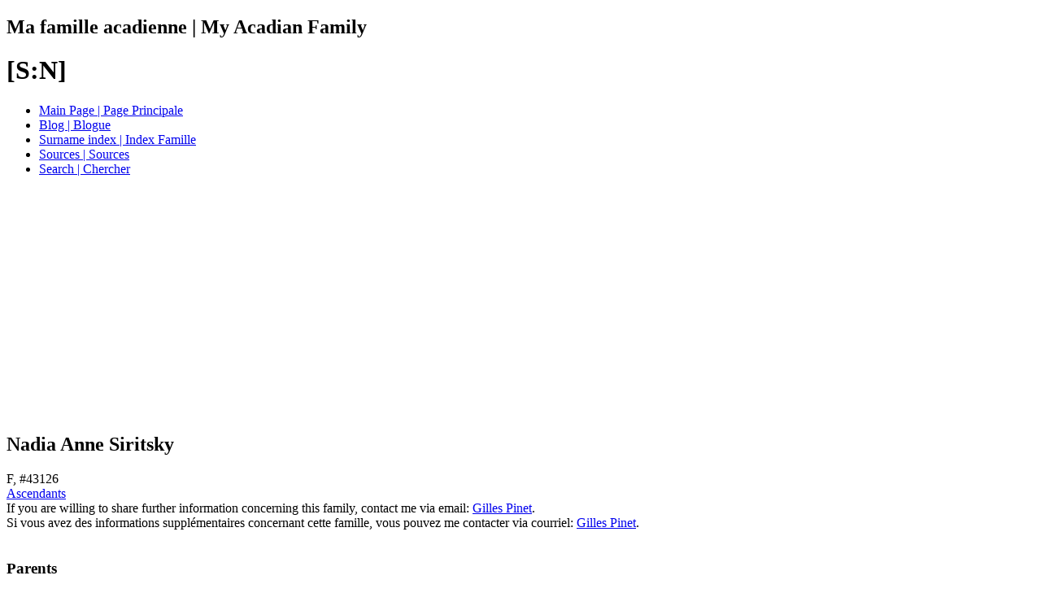

--- FILE ---
content_type: text/html
request_url: https://famille.genacadie.ca/g2/p1726.htm
body_size: 17140
content:
<!DOCTYPE html>
<html class="gs-pageset-personpage" lang="fr-ca" data-site-title="Ma famille acadienne | My Acadian Family" data-page-title="[S:N]"><head><meta charset="UTF-8"><meta name="viewport" content="width=device-width,initial-scale=1"><meta name="generator" content="GedSite v5.10"><title>Ma famille acadienne | My Acadian Family - [S:N]</title><link rel="shortcut icon" href="../up/favicon.ico"><link rel="canonical" href="https://famille.genacadie.ca/g2/p1726.htm"><meta property="og:image" content="http://famille.genacadie.ca/GenAcadie.png"><meta name="viewport" content="width=device-width, initial-scale=1"><meta name="description" content="An excellent site for genealogist interested in Acadian genealogy. Un excellent site pour les généalogistes qui s’intéressent à la généalogie acadienne." ><meta name="keywords" content="Genealogy, Généalogie, Acadien, Acadian, Allain, Allard, Amirault, Arsenault, Aucoin, Babin, Babineau, Barrieau, Basque, Bastarache, Bellefontaine, Belliveau, Benoit, Bergeron dit d'Amboise, Bernard, Blanchard, Bonnevie, Boudreau, Bourgeois, Bourque, Breau, Brideau, Broussard, Brun, Bujeaud, Caissie, Chiasson, Comeau, Cormier, Crawford, Cyr, Daigle, Doiron, Donelle, Doucet, Downing, Dugas, Dupuis, Fontaine, Forest, Gallant, Gaudet, Gautreau, Gauvin, Girouard, Godin, Gould, Granger, Hach&eacute;, H&eacute;bert, Landry, Latulippe, LeBlanc, L&eacute;ger, L&eacute;g&egrave;re, Lord, Losier, Martin, Melanson, Mius d'Entremont, Niles, Paulin, Pellerin, Pinet, Pinette, Pitre, Poirier, Porelle, Pr&eacute;jean, Richard, Robichaud, Roy, Saulnier, Savoie, Sonier, St-Coeur, Surette, Th&eacute;riault, Thibodeau, Trahan, Vienneau, Vincent, Wedge"><meta name="google-site-verification" content="OnNqx4cgR-jyL877Y-HShG0YN6Vz6bNNkeYFWDxz23M"><!-- Google Analytics --><script>(function(i,s,o,g,r,a,m){i['GoogleAnalyticsObject']=r;i[r]=i[r]||function(){(i[r].q=i[r].q||[]).push(arguments)},i[r].l=1*new Date();a=s.createElement(o),m=s.getElementsByTagName(o)[0];a.async=1;a.src=g;m.parentNode.insertBefore(a,m)})(window,document,'script','https://www.google-analytics.com/analytics.js','ga');ga('create', 'UA-3447031-4', 'auto');ga('send', 'pageview');</script><!-- End Google Analytics --><!-- Google tag (gtag.js) --><script async src="https://www.googletagmanager.com/gtag/js?id=G-LWZ22YJ25S"></script><script>  window.dataLayer = window.dataLayer || [];  function gtag(){dataLayer.push(arguments);}  gtag('js', new Date());  gtag('config', 'G-LWZ22YJ25S');</script><script>  window.dataLayer = window.dataLayer || [];  function gtag(){dataLayer.push(arguments);}  gtag('js', new Date());  gtag('config', 'UA-3447031-4');</script><script data-ad-client="ca-pub-2700057471671022" async src="https://pagead2.googlesyndication.com/pagead/js/adsbygoogle.js"></script><link rel="stylesheet" href="../st/gs-site.css?s=20260110171515"></head>
<body class="gs-pageset-personpage">
  <div class="gs-container gs-clearfix">
    <div class="gs-header gs-clearfix"><h2>Ma famille acadienne | My Acadian Family</h2><h1>[S:N]</h1></div>
    <div class="gs-menubar gs-clearfix"><ul class="gs-menu gs-menublock"><li class="gs-menu-item"><a href="../up/index.htm">Main Page | Page Principale</a></li><li class="gs-menu-item"><a href="https://www.genacadie.ca">Blog | Blogue</a></li><li class="gs-menu-item"><a href="../up/si1.htm">Surname index | Index Famille</a></li><li class="gs-menu-item"><a href="../sp/s1.htm">Sources | Sources</a></li><li class="gs-menu-item"><a href="../up/search.htm">Search | Chercher</a></li></ul></div>
    <div class="gs-wrapper">
      <div class="gs-content gs-clearfix"><div id="i43126" class="gs-pe"><h2 class="gs-sn">Nadia Anne Siritsky</h2>
<div class="gs-pe-gil">
<span class="gs-pe-gender">F</span>, <span class="gs-pe-id">#43126</span></div><div class="sect-fex"><a class="fex-open fexo-both fexo-gf" id="fex43126" href="#"><div class="fex-open-icon"></div><span class="fex-open-text">Ascendants </span></a></div><div class="gs-pe-clear-both"></div><div class="avertissement">If you are willing to share further information concerning this family, contact me via email: <a href="JavaScript:hemlink('gpinet','genacadie.ca');">Gilles Pinet</a>.<br />Si vous avez des informations suppl&eacute;mentaires concernant cette famille, vous pouvez me contacter via courriel: <a href="JavaScript:hemlink('gpinet','genacadie.ca');">Gilles Pinet</a>.</div><div class="gs-person-exhibits gs-person-exhibits-left gs-person-exhibits-both"><div class="gs-img gs-img-left gs-img-exh-first gs-img-exh gs-img-exh-personprimary" style="width:200px"><img src="../ui/gender-female.jpg" style="max-width: 200px;" alt=""></div></div>
<h3 class="gs-pe-heading">Parents</h3>
<div class="gs-pe-parents">
<table class="gs-pan-table gs-pe-personparent"><tr><td class="gs-pan-td gs-pan-td-label gs-pe-parent-label">Père*</td><td class="gs-pan-td gs-pan-td-value gs-pe-parent-value"><span class="gs-pe-value gs-pe-parent-name"><a href="p1725.htm#i43125">Michel Siritsky</a></span></td></tr><tr><td class="gs-pan-td gs-pan-td-label gs-pe-parent-label">Mère*</td><td class="gs-pan-td gs-pan-td-value gs-pe-parent-value"><span class="gs-pe-value gs-pe-parent-name"><a href="../g1/p850.htm#i21249">Aline Léger</a></span></td></tr></table></div><div class="gs-pe-clear-both"></div>
<table class="gs-pan-table gs-pe-field">
<tr>
<td class="gs-pan-td gs-pe-label">Dernières Modifications</td>
<td class="gs-pan-td gs-pe-value">3 jan 2026 08:06:23</td></tr></table><div class="avertissement">Tous les efforts sont faites pour faciliter la lecture des informations généalogiques. Pour l'instant, ces informations sont affichées en français. Je suis à chercher une solution pour rendre le site bilingue.<br>
All efforts are made to facilitate the reading of the genealogical information. For now, this information is displayed in French. I'm looking for a solution to make the site bilingual.</div><hr></div>
<div id="i43127" class="gs-pe"><h2 class="gs-sn">Diane Léger<sup><a href="#i43127.1">1</a>,<a href="#i43127.2">2</a></sup></h2>
<div class="gs-pe-gil">
<span class="gs-pe-gender">F</span>, <span class="gs-pe-id">#43127</span></div><div class="sect-fex"><a class="fex-open fexo-both fexo-gf" id="fex43127" href="#"><div class="fex-open-icon"></div><span class="fex-open-text">Ascendants </span></a></div><div class="gs-pe-clear-both"></div><div class="avertissement">If you are willing to share further information concerning this family, contact me via email: <a href="JavaScript:hemlink('gpinet','genacadie.ca');">Gilles Pinet</a>.<br />Si vous avez des informations suppl&eacute;mentaires concernant cette famille, vous pouvez me contacter via courriel: <a href="JavaScript:hemlink('gpinet','genacadie.ca');">Gilles Pinet</a>.</div><div class="gs-person-exhibits gs-person-exhibits-left gs-person-exhibits-both"><div class="gs-img gs-img-left gs-img-exh-first gs-img-exh gs-img-exh-personprimary" style="width:200px"><img src="../ui/gender-female.jpg" style="max-width: 200px;" alt=""></div></div>
<h3 class="gs-pe-heading">Parents</h3>
<div class="gs-pe-parents">
<table class="gs-pan-table gs-pe-personparent"><tr><td class="gs-pan-td gs-pan-td-label gs-pe-parent-label">Père*</td><td class="gs-pan-td gs-pan-td-value gs-pe-parent-value"><span class="gs-pe-value gs-pe-parent-name"><a href="../g3/p2109.htm#i52706">Arcade Léger</a></span> <span class="gs-pe-value gs-pe-other-lifespan">(n. 1929, d. 12 avr 1996)</span></td></tr><tr><td class="gs-pan-td gs-pan-td-label gs-pe-parent-label">Mère*</td><td class="gs-pan-td gs-pan-td-value gs-pe-parent-value"><span class="gs-pe-value gs-pe-parent-name"><a href="p1732.htm#i43279">Dorice Leblanc</a></span></td></tr></table></div><ul class="gs-pan-list gs-pan-align-inline gs-clear-both"><li class="gs-pan-li gs-tag gs-tag-Marriage" title="Mariage">Diane Léger a épousé <a href="#i43128">Leonard Palmer</a>.<sup><a href="#i43127.1">1</a>,<a href="#i43127.2">2</a></sup></li></ul>
<div class="gs-pe-family"><h3 class="gs-pe-heading"> <a href="#i43128">Leonard Palmer</a></h3></div><div class="gs-pe-clear-both"></div>
<h3 class="gs-pe-heading gs-cite-heading">Citations</h3>
<ol class="gs-cite-list"><li class="gs-cite-item" id="i43127.1">[<a href="../sp/s8.htm#s1808">S1808</a>] Louise Marie MacLean - obituary, <i>Chronicle Herald</i>, Halifax, Municipalité régionale d'Halifax, Nouvelle Ecosse, Canada, 21 juil 1999.</li><li class="gs-cite-item" id="i43127.2">[<a href="../sp/s56.htm#s13968">S13968</a>] Arcade Leger - obituary, <i>Times & Transcript</i>, Moncton, Westmorland, Nouveau Brunswick, Canada, 15 avr 1996, pg 8.</li></ol>
<table class="gs-pan-table gs-pe-field">
<tr>
<td class="gs-pan-td gs-pe-label">Dernières Modifications</td>
<td class="gs-pan-td gs-pe-value">3 jan 2026 08:06:23</td></tr></table><div class="avertissement">Tous les efforts sont faites pour faciliter la lecture des informations généalogiques. Pour l'instant, ces informations sont affichées en français. Je suis à chercher une solution pour rendre le site bilingue.<br>
All efforts are made to facilitate the reading of the genealogical information. For now, this information is displayed in French. I'm looking for a solution to make the site bilingual.</div><hr></div>
<div id="i43128" class="gs-pe"><h2 class="gs-sn">Leonard Palmer<sup><a href="#i43128.1">1</a></sup></h2>
<div class="gs-pe-gil">
<span class="gs-pe-gender">M</span>, <span class="gs-pe-id">#43128</span></div><div class="sect-fex"><a class="fex-open fexo-both fexo-gm" id="fex43128" href="#"><div class="fex-open-icon"></div><span class="fex-open-text">Ascendants </span></a></div><div class="gs-pe-clear-both"></div><div class="avertissement">If you are willing to share further information concerning this family, contact me via email: <a href="JavaScript:hemlink('gpinet','genacadie.ca');">Gilles Pinet</a>.<br />Si vous avez des informations suppl&eacute;mentaires concernant cette famille, vous pouvez me contacter via courriel: <a href="JavaScript:hemlink('gpinet','genacadie.ca');">Gilles Pinet</a>.</div><div class="gs-person-exhibits gs-person-exhibits-left gs-person-exhibits-both"><div class="gs-img gs-img-left gs-img-exh-first gs-img-exh gs-img-exh-personprimary" style="width:200px"><img src="../ui/gender-male.jpg" style="max-width: 200px;" alt=""></div></div><ul class="gs-pan-list gs-pan-align-inline gs-clear-both"><li class="gs-pan-li gs-tag gs-tag-Marriage" title="Mariage">Leonard Palmer a épousé <a href="#i43127">Diane Léger</a>.<sup><a href="#i43128.1">1</a>,<a href="#i43128.2">2</a></sup></li></ul>
<div class="gs-pe-family"><h3 class="gs-pe-heading"> <a href="#i43127">Diane Léger</a></h3></div><div class="gs-pe-clear-both"></div>
<h3 class="gs-pe-heading gs-cite-heading">Citations</h3>
<ol class="gs-cite-list"><li class="gs-cite-item" id="i43128.1">[<a href="../sp/s8.htm#s1808">S1808</a>] Louise Marie MacLean - obituary, <i>Chronicle Herald</i>, Halifax, Municipalité régionale d'Halifax, Nouvelle Ecosse, Canada, 21 juil 1999.</li><li class="gs-cite-item" id="i43128.2">[<a href="../sp/s56.htm#s13968">S13968</a>] Arcade Leger - obituary, <i>Times & Transcript</i>, Moncton, Westmorland, Nouveau Brunswick, Canada, 15 avr 1996, pg 8.</li></ol>
<table class="gs-pan-table gs-pe-field">
<tr>
<td class="gs-pan-td gs-pe-label">Dernières Modifications</td>
<td class="gs-pan-td gs-pe-value">3 jan 2026 08:06:52</td></tr></table><div class="avertissement">Tous les efforts sont faites pour faciliter la lecture des informations généalogiques. Pour l'instant, ces informations sont affichées en français. Je suis à chercher une solution pour rendre le site bilingue.<br>
All efforts are made to facilitate the reading of the genealogical information. For now, this information is displayed in French. I'm looking for a solution to make the site bilingual.</div><hr></div>
<div id="i43129" class="gs-pe"><h2 class="gs-sn">Lorraine Marie Leblanc<sup><a href="#i43129.1">1</a>,<a href="#i43129.2">2</a>,<a href="#i43129.3">3</a>,<a href="#i43129.4">4</a></sup></h2>
<div class="gs-pe-gil">
<span class="gs-pe-gender">F</span>, <span class="gs-pe-id">#43129</span>, <span class="gs-pe-lifespan">n. 21 juil 1916, d. 3 fév 2008</span></div><div class="sect-fex"><a class="fex-open fexo-both fexo-gf" id="fex43129" href="#"><div class="fex-open-icon"></div><span class="fex-open-text">Ascendants </span></a></div><div class="gs-pe-clear-both"></div><div class="avertissement">If you are willing to share further information concerning this family, contact me via email: <a href="JavaScript:hemlink('gpinet','genacadie.ca');">Gilles Pinet</a>.<br />Si vous avez des informations suppl&eacute;mentaires concernant cette famille, vous pouvez me contacter via courriel: <a href="JavaScript:hemlink('gpinet','genacadie.ca');">Gilles Pinet</a>.</div><div class="gs-person-exhibits gs-person-exhibits-left gs-person-exhibits-both"><div class="gs-img gs-img-left gs-img-exh-first gs-img-exh gs-img-exh-personprimary" style="width:200px"><div class="gs-buttons"><a class="gs-button gs-button-right gs-button-open" href="../ex/LEGERE,-Lorraine-M---2008-02-03--Fairhaven-.jpg" data-caption="LEGERE, Lorraine M - 2008-02-0"></a></div><img src="../ti/LEGERE,-Lorraine-M---2008-02-03--Fairhaven--0200-0274.jpg"width="200" alt=""><div class="gs-img-text">LEGERE, Lorraine M - 2008-02-0</div></div></div>
<h3 class="gs-pe-heading">Parents</h3>
<div class="gs-pe-parents">
<table class="gs-pan-table gs-pe-personparent"><tr><td class="gs-pan-td gs-pan-td-label gs-pe-parent-label">Père*</td><td class="gs-pan-td gs-pan-td-value gs-pe-parent-value"><span class="gs-pe-value gs-pe-parent-name"><a href="p1923.htm#i48070">Lucien Leblanc</a></span> <span class="gs-pe-value gs-pe-other-lifespan">(n. 1885)</span></td></tr><tr><td class="gs-pan-td gs-pan-td-label gs-pe-parent-label">Mère*</td><td class="gs-pan-td gs-pan-td-value gs-pe-parent-value"><span class="gs-pe-value gs-pe-parent-name"><a href="p1923.htm#i48071">Marie Arsenault</a></span> <span class="gs-pe-value gs-pe-other-lifespan">(n. 1893)</span></td></tr></table></div><ul class="gs-pan-list gs-pan-align-inline gs-clear-both"><li class="gs-pan-li gs-tag gs-tag-Name" title="Nom">Lorraine Marie Leblanc, également désignée comme Laurianne LeBlanc dans certains documents.<sup><a href="#i43129.5">5</a></sup></li><li class="gs-pan-li gs-tag gs-tag-Birth" title="Naissance">Elle est née le 21 juil 1916 en Memramcook, Westmorland, Nouveau Brunswick, Canada.<sup><a href="#i43129.2">2</a></sup></li><li class="gs-pan-li gs-tag gs-tag-Marriage" title="Mariage">Elle a épousé <a href="../g1/p45.htm#i1102">Jean Aquila Léger</a>.<sup><a href="#i43129.4">4</a></sup></li><li class="gs-pan-li gs-tag gs-tag-Death" title="Décès">Elle est décédée le 3 fév 2008 en Villa du Repos, Moncton, Westmorland, Nouveau Brunswick, Canada.<sup><a href="#i43129.2">2</a></sup></li><li class="gs-pan-li gs-tag gs-tag-Funeral" title="Funérailles">Les funérailles ont été célébrées le 7 fév 2008 en Fair Haven Chapel, Moncton, Westmorland, Nouveau Brunswick, Canada.<sup><a href="#i43129.2">2</a></sup></li><li class="gs-pan-li gs-tag gs-tag-Burial" title="Sépulture">Elle a été enterrée en Saint John, Saint John, Nouveau Brunswick, Canada.<sup><a href="#i43129.2">2</a></sup></li></ul>
<div class="gs-pe-family"><h3 class="gs-pe-heading">Enfants avec <a href="../g1/p45.htm#i1102">Jean Aquila Léger</a> (n. 3 déc 1911, d. 8 fév 1978)</h3>
<ol class="gs-pe-ul gs-pe-personchild"><li class="gs-pe-li gs-pe-li-child"><span class="gs-pe-value gs-pe-child-name"><a href="../g3/p2427.htm#i60671">Léo Léger</a></span></li><li class="gs-pe-li gs-pe-li-child"><span class="gs-pe-value gs-pe-child-name"><a href="p1721.htm#i43010">Charles Edward Léger</a><span class="gs-child-ind">+</span></span></li><li class="gs-pe-li gs-pe-li-child"><span class="gs-pe-value gs-pe-child-name"><a href="p1725.htm#i43107">John Henry Léger</a><span class="gs-child-ind">+</span></span></li></ol></div>
<h3 class="gs-pe-heading gs-clear-both">Chronologie</h3><div class="gs-cl gs-cl-unthemed"><canvas class="gs-cl-canvas"></canvas><ul class="gs-cl-items"><li class="gs-cl-item"><div class="gs-cl-out"><span class="gs-cl-out-year"></span><span class="gs-cl-out-age"></span></div><div class="gs-cl-card gs-tag-group-other gs-tag-residence"><div class="gs-cl-block"><span class="gs-cl-label">Résidence</span></div><div class="gs-cl-block"><span class="gs-cl-place">Gayton, Westmorland, Nouveau Brunswick, Canada</span></div><div class="gs-cl-citations"><span class="gs-cl-item-label">Citation: </span><a href="#i43129.2">2</a></div></div></li><li class="gs-cl-item"><div class="gs-cl-out"><span class="gs-cl-out-year">1978</span><span class="gs-cl-out-age">~62</span></div><div class="gs-cl-card gs-tag-group-other gs-tag-residence"><div class="gs-cl-block"><span class="gs-cl-label">Résidence</span></div><div class="gs-cl-block"><span class="gs-cl-place">Saint John, Saint John, Nouveau Brunswick, Canada</span></div><div class="gs-cl-citations"><span class="gs-cl-item-label">Citation: </span><a href="#i43129.4">4</a></div></div></li><li class="gs-cl-item"><div class="gs-cl-out"><span class="gs-cl-out-year">2007</span><span class="gs-cl-out-age">~91</span></div><div class="gs-cl-card gs-tag-group-other gs-tag-residence"><div class="gs-cl-block"><span class="gs-cl-label">Résidence</span></div><div class="gs-cl-block"><span class="gs-cl-place">Moncton, Westmorland, Nouveau Brunswick, Canada</span></div><div class="gs-cl-citations"><span class="gs-cl-item-label">Citations: </span><a href="#i43129.6">6</a>,<a href="#i43129.5">5</a></div></div></li></ul></div><div class="gs-pe-clear-both"></div>
<h3 class="gs-pe-heading gs-cite-heading">Citations</h3>
<ol class="gs-cite-list"><li class="gs-cite-item" id="i43129.1">[<a href="../sp/s14.htm#s3290">S3290</a>] Allain Joseph LeBlanc - nécrologie, <i>Chronicle Herald</i>, Halifax, Municipalité régionale d'Halifax, Nouvelle Ecosse, Canada, 9 juin 1994, pg C3.</li><li class="gs-cite-item" id="i43129.2">[<a href="../sp/s16.htm#s3986">S3986</a>] Lorraine M. Legere - obituary, <i>Times & Transcript</i>, Moncton, Westmorland, Nouveau Brunswick, Canada, 7 fév 2008.</li><li class="gs-cite-item" id="i43129.3">[<a href="../sp/s17.htm#s4240">S4240</a>] Leandre LeBlanc - obituary, <i>Times & Transcript</i>, Moncton, Westmorland, Nouveau Brunswick, Canada, 3 avr 2008.</li><li class="gs-cite-item" id="i43129.4">[<a href="../sp/s25.htm#s6086">S6086</a>] Ms. Marie Emma LeBlanc - obituary, <i>Moncton Times</i>, Moncton, Westmorland, Nouveau Brunswick, Canada, 2 juin 1978, pg 7.</li><li class="gs-cite-item" id="i43129.5">[<a href="../sp/s15.htm#s3716">S3716</a>] Albert LeBlanc - obituary, <i>Times & Transcript</i>, Moncton, Westmorland, Nouveau Brunswick, Canada, 7 déc 2007.</li><li class="gs-cite-item" id="i43129.6">[<a href="../sp/s14.htm#s3467">S3467</a>] Francis V. LeBlanc - obituary, <i>Times & Transcript</i>, Moncton, Westmorland, Nouveau Brunswick, Canada, 20 mars 2007.</li></ol>
<table class="gs-pan-table gs-pe-field">
<tr>
<td class="gs-pan-td gs-pe-label">Dernières Modifications</td>
<td class="gs-pan-td gs-pe-value">3 jan 2026 08:06:23</td></tr></table><div class="avertissement">Tous les efforts sont faites pour faciliter la lecture des informations généalogiques. Pour l'instant, ces informations sont affichées en français. Je suis à chercher une solution pour rendre le site bilingue.<br>
All efforts are made to facilitate the reading of the genealogical information. For now, this information is displayed in French. I'm looking for a solution to make the site bilingual.</div><hr></div>
<div id="i43130" class="gs-pe"><h2 class="gs-sn">Jacob Wagner<sup><a href="#i43130.1">1</a></sup></h2>
<div class="gs-pe-gil">
<span class="gs-pe-gender">M</span>, <span class="gs-pe-id">#43130</span></div><div class="sect-fex"><a class="fex-open fexo-both fexo-gm" id="fex43130" href="#"><div class="fex-open-icon"></div><span class="fex-open-text">Ascendants </span></a></div><div class="gs-pe-clear-both"></div><div class="avertissement">If you are willing to share further information concerning this family, contact me via email: <a href="JavaScript:hemlink('gpinet','genacadie.ca');">Gilles Pinet</a>.<br />Si vous avez des informations suppl&eacute;mentaires concernant cette famille, vous pouvez me contacter via courriel: <a href="JavaScript:hemlink('gpinet','genacadie.ca');">Gilles Pinet</a>.</div><div class="gs-person-exhibits gs-person-exhibits-left gs-person-exhibits-both"><div class="gs-img gs-img-left gs-img-exh-first gs-img-exh gs-img-exh-personprimary" style="width:200px"><img src="../ui/gender-male.jpg" style="max-width: 200px;" alt=""></div></div><ul class="gs-pan-list gs-pan-align-inline gs-clear-both"><li class="gs-pan-li gs-tag gs-tag-Marriage" title="Mariage">Jacob Wagner a épousé <a href="#i43131">Tina Elizabeth Beierle</a>.<sup><a href="#i43130.1">1</a></sup></li></ul>
<div class="gs-pe-family"><h3 class="gs-pe-heading">Enfant avec <a href="#i43131">Tina Elizabeth Beierle</a></h3>
<ol class="gs-pe-ul gs-pe-personchild"><li class="gs-pe-li gs-pe-li-child"><span class="gs-pe-value gs-pe-child-name"><a href="../g1/p26.htm#i646">Doreen Wagner</a><span class="gs-child-ind">+</span></span></li></ol></div><div class="gs-pe-clear-both"></div>
<h3 class="gs-pe-heading gs-cite-heading">Citations</h3>
<ol class="gs-cite-list"><li class="gs-cite-item" id="i43130.1">[<a href="../sp/s43.htm#s10701">S10701</a>] Douglas Legere GEDCOM File (Douglas Legere.ged), compiled by Legere, Douglas, Calgary, Calgary Metropolitan Region, Alberta, Canada, 29 déc 1999. Copy held by  Gilles Pinet, Dieppe, Westmorland, Nouveau Brunswick, Canada, E1A1G8.</li></ol>
<table class="gs-pan-table gs-pe-field">
<tr>
<td class="gs-pan-td gs-pe-label">Dernières Modifications</td>
<td class="gs-pan-td gs-pe-value">28 déc 2025 19:56:53</td></tr></table><div class="avertissement">Tous les efforts sont faites pour faciliter la lecture des informations généalogiques. Pour l'instant, ces informations sont affichées en français. Je suis à chercher une solution pour rendre le site bilingue.<br>
All efforts are made to facilitate the reading of the genealogical information. For now, this information is displayed in French. I'm looking for a solution to make the site bilingual.</div><hr></div>
<div id="i43131" class="gs-pe"><h2 class="gs-sn">Tina Elizabeth Beierle<sup><a href="#i43131.1">1</a></sup></h2>
<div class="gs-pe-gil">
<span class="gs-pe-gender">F</span>, <span class="gs-pe-id">#43131</span></div><div class="sect-fex"><a class="fex-open fexo-both fexo-gf" id="fex43131" href="#"><div class="fex-open-icon"></div><span class="fex-open-text">Ascendants </span></a></div><div class="gs-pe-clear-both"></div><div class="avertissement">If you are willing to share further information concerning this family, contact me via email: <a href="JavaScript:hemlink('gpinet','genacadie.ca');">Gilles Pinet</a>.<br />Si vous avez des informations suppl&eacute;mentaires concernant cette famille, vous pouvez me contacter via courriel: <a href="JavaScript:hemlink('gpinet','genacadie.ca');">Gilles Pinet</a>.</div><div class="gs-person-exhibits gs-person-exhibits-left gs-person-exhibits-both"><div class="gs-img gs-img-left gs-img-exh-first gs-img-exh gs-img-exh-personprimary" style="width:200px"><img src="../ui/gender-female.jpg" style="max-width: 200px;" alt=""></div></div><ul class="gs-pan-list gs-pan-align-inline gs-clear-both"><li class="gs-pan-li gs-tag gs-tag-Marriage" title="Mariage">Tina Elizabeth Beierle a épousé <a href="#i43130">Jacob Wagner</a>.<sup><a href="#i43131.1">1</a></sup></li></ul>
<div class="gs-pe-family"><h3 class="gs-pe-heading">Enfant avec <a href="#i43130">Jacob Wagner</a></h3>
<ol class="gs-pe-ul gs-pe-personchild"><li class="gs-pe-li gs-pe-li-child"><span class="gs-pe-value gs-pe-child-name"><a href="../g1/p26.htm#i646">Doreen Wagner</a><span class="gs-child-ind">+</span></span></li></ol></div><div class="gs-pe-clear-both"></div>
<h3 class="gs-pe-heading gs-cite-heading">Citations</h3>
<ol class="gs-cite-list"><li class="gs-cite-item" id="i43131.1">[<a href="../sp/s43.htm#s10701">S10701</a>] Douglas Legere GEDCOM File (Douglas Legere.ged), compiled by Legere, Douglas, Calgary, Calgary Metropolitan Region, Alberta, Canada, 29 déc 1999. Copy held by  Gilles Pinet, Dieppe, Westmorland, Nouveau Brunswick, Canada, E1A1G8.</li></ol>
<table class="gs-pan-table gs-pe-field">
<tr>
<td class="gs-pan-td gs-pe-label">Dernières Modifications</td>
<td class="gs-pan-td gs-pe-value">28 déc 2025 19:56:53</td></tr></table><div class="avertissement">Tous les efforts sont faites pour faciliter la lecture des informations généalogiques. Pour l'instant, ces informations sont affichées en français. Je suis à chercher une solution pour rendre le site bilingue.<br>
All efforts are made to facilitate the reading of the genealogical information. For now, this information is displayed in French. I'm looking for a solution to make the site bilingual.</div><hr></div>
<div id="i43132" class="gs-pe"><h2 class="gs-sn">Pam<sup><a href="#i43132.1">1</a></sup></h2>
<div class="gs-pe-gil">
<span class="gs-pe-gender">F</span>, <span class="gs-pe-id">#43132</span></div><div class="sect-fex"><a class="fex-open fexo-both fexo-gf" id="fex43132" href="#"><div class="fex-open-icon"></div><span class="fex-open-text">Ascendants </span></a></div><div class="gs-pe-clear-both"></div><div class="avertissement">If you are willing to share further information concerning this family, contact me via email: <a href="JavaScript:hemlink('gpinet','genacadie.ca');">Gilles Pinet</a>.<br />Si vous avez des informations suppl&eacute;mentaires concernant cette famille, vous pouvez me contacter via courriel: <a href="JavaScript:hemlink('gpinet','genacadie.ca');">Gilles Pinet</a>.</div><div class="gs-person-exhibits gs-person-exhibits-left gs-person-exhibits-both"><div class="gs-img gs-img-left gs-img-exh-first gs-img-exh gs-img-exh-personprimary" style="width:200px"><img src="../ui/gender-female.jpg" style="max-width: 200px;" alt=""></div></div><ul class="gs-pan-list gs-pan-align-inline gs-clear-both"><li class="gs-pan-li gs-tag gs-tag-Marriage" title="Mariage">Pam a épousé <a href="../g1/p26.htm#i648">Leonard Charles Legere</a>, vers 1970 en Calgary, Calgary Metropolitan Region, Alberta, Canada.<sup><a href="#i43132.1">1</a></sup></li></ul>
<div class="gs-pe-family"><h3 class="gs-pe-heading"> <a href="../g1/p26.htm#i648">Leonard Charles Legere</a> (n. 3 mars 1953, d. 6 jan 1990)</h3></div><div class="gs-pe-clear-both"></div>
<h3 class="gs-pe-heading gs-cite-heading">Citations</h3>
<ol class="gs-cite-list"><li class="gs-cite-item" id="i43132.1">[<a href="../sp/s43.htm#s10701">S10701</a>] Douglas Legere GEDCOM File (Douglas Legere.ged), compiled by Legere, Douglas, Calgary, Calgary Metropolitan Region, Alberta, Canada, 29 déc 1999. Copy held by  Gilles Pinet, Dieppe, Westmorland, Nouveau Brunswick, Canada, E1A1G8.</li></ol>
<table class="gs-pan-table gs-pe-field">
<tr>
<td class="gs-pan-td gs-pe-label">Dernières Modifications</td>
<td class="gs-pan-td gs-pe-value">3 jan 2026 08:06:52</td></tr></table><div class="avertissement">Tous les efforts sont faites pour faciliter la lecture des informations généalogiques. Pour l'instant, ces informations sont affichées en français. Je suis à chercher une solution pour rendre le site bilingue.<br>
All efforts are made to facilitate the reading of the genealogical information. For now, this information is displayed in French. I'm looking for a solution to make the site bilingual.</div><hr></div>
<div id="i43133" class="gs-pe"><h2 class="gs-sn">Mary Anne Hickey<sup><a href="#i43133.1">1</a></sup></h2>
<div class="gs-pe-gil">
<span class="gs-pe-gender">F</span>, <span class="gs-pe-id">#43133</span>, <span class="gs-pe-lifespan">n. 1855, d. 2 fév 1935</span></div><div class="sect-fex"><a class="fex-open fexo-both fexo-gf" id="fex43133" href="#"><div class="fex-open-icon"></div><span class="fex-open-text">Ascendants </span></a></div><div class="gs-pe-clear-both"></div><div class="avertissement">If you are willing to share further information concerning this family, contact me via email: <a href="JavaScript:hemlink('gpinet','genacadie.ca');">Gilles Pinet</a>.<br />Si vous avez des informations suppl&eacute;mentaires concernant cette famille, vous pouvez me contacter via courriel: <a href="JavaScript:hemlink('gpinet','genacadie.ca');">Gilles Pinet</a>.</div><div class="gs-person-exhibits gs-person-exhibits-left gs-person-exhibits-both"><div class="gs-img gs-img-left gs-img-exh-first gs-img-exh gs-img-exh-personprimary" style="width:200px"><img src="../ui/gender-female.jpg" style="max-width: 200px;" alt=""></div></div><ul class="gs-pan-list gs-pan-align-inline gs-clear-both"><li class="gs-pan-li gs-tag gs-tag-Birth" title="Naissance">Mary Anne Hickey est née en 1855 en Melrose, Westmorland, Nouveau Brunswick, Canada.<sup><a href="#i43133.1">1</a></sup></li><li class="gs-pan-li gs-tag gs-tag-Marriage" title="Mariage">Elle a épousé <a href="../g1/p369.htm#i9210">Frank Bourque</a>, le 21 nov 1875.<sup><a href="#i43133.1">1</a></sup></li><li class="gs-pan-li gs-tag gs-tag-Death" title="Décès">Elle est décédée le 2 fév 1935 en Lynn, Essex, Massachusetts, United States.<sup><a href="#i43133.1">1</a></sup></li></ul>
<div class="gs-pe-family"><h3 class="gs-pe-heading">Enfants avec <a href="../g1/p369.htm#i9210">Frank Bourque</a> (n. 1851, d. 21 mars 1933)</h3>
<ol class="gs-pe-ul gs-pe-personchild"><li class="gs-pe-li gs-pe-li-child"><span class="gs-pe-value gs-pe-child-name"><a href="#i43134">Lucy A. Burke</a></span> <span class="gs-pe-value gs-pe-other-lifespan">(n. 28 jan 1877)</span></li><li class="gs-pe-li gs-pe-li-child"><span class="gs-pe-value gs-pe-child-name"><a href="#i43135">Mary Burke</a></span> <span class="gs-pe-value gs-pe-other-lifespan">(n. 9 jan 1879, d. 11 fév 1935)</span></li><li class="gs-pe-li gs-pe-li-child"><span class="gs-pe-value gs-pe-child-name"><a href="#i43136">Florence Burke</a></span> <span class="gs-pe-value gs-pe-other-lifespan">(n. 15 déc 1881)</span></li><li class="gs-pe-li gs-pe-li-child"><span class="gs-pe-value gs-pe-child-name"><a href="#i43137">Frank J. Burke</a></span> <span class="gs-pe-value gs-pe-other-lifespan">(n. 18 nov 1884, d. 18 fév 1919)</span></li><li class="gs-pe-li gs-pe-li-child"><span class="gs-pe-value gs-pe-child-name"><a href="#i43138">John Leo Burke</a><span class="gs-child-ind">+</span></span> <span class="gs-pe-value gs-pe-other-lifespan">(n. 18 août 1887, d. 31 août 1937)</span></li></ol></div><div class="gs-pe-clear-both"></div>
<h3 class="gs-pe-heading gs-cite-heading">Citations</h3>
<ol class="gs-cite-list"><li class="gs-cite-item" id="i43133.1">[<a href="../sp/s43.htm#s10701">S10701</a>] Douglas Legere GEDCOM File (Douglas Legere.ged), compiled by Legere, Douglas, Calgary, Calgary Metropolitan Region, Alberta, Canada, 29 déc 1999. Copy held by  Gilles Pinet, Dieppe, Westmorland, Nouveau Brunswick, Canada, E1A1G8.</li></ol>
<table class="gs-pan-table gs-pe-field">
<tr>
<td class="gs-pan-td gs-pe-label">Dernières Modifications</td>
<td class="gs-pan-td gs-pe-value">3 jan 2026 08:06:52</td></tr></table><div class="avertissement">Tous les efforts sont faites pour faciliter la lecture des informations généalogiques. Pour l'instant, ces informations sont affichées en français. Je suis à chercher une solution pour rendre le site bilingue.<br>
All efforts are made to facilitate the reading of the genealogical information. For now, this information is displayed in French. I'm looking for a solution to make the site bilingual.</div><hr></div>
<div id="i43134" class="gs-pe"><h2 class="gs-sn">Lucy A. Burke<sup><a href="#i43134.1">1</a></sup></h2>
<div class="gs-pe-gil">
<span class="gs-pe-gender">F</span>, <span class="gs-pe-id">#43134</span>, <span class="gs-pe-lifespan">n. 28 jan 1877</span></div><div class="sect-fex"><a class="fex-open fexo-both fexo-gf" id="fex43134" href="#"><div class="fex-open-icon"></div><span class="fex-open-text">Ascendants </span></a></div><div class="gs-pe-clear-both"></div><div class="avertissement">If you are willing to share further information concerning this family, contact me via email: <a href="JavaScript:hemlink('gpinet','genacadie.ca');">Gilles Pinet</a>.<br />Si vous avez des informations suppl&eacute;mentaires concernant cette famille, vous pouvez me contacter via courriel: <a href="JavaScript:hemlink('gpinet','genacadie.ca');">Gilles Pinet</a>.</div><div class="gs-person-exhibits gs-person-exhibits-left gs-person-exhibits-both"><div class="gs-img gs-img-left gs-img-exh-first gs-img-exh gs-img-exh-personprimary" style="width:200px"><img src="../ui/gender-female.jpg" style="max-width: 200px;" alt=""></div></div>
<h3 class="gs-pe-heading">Parents</h3>
<div class="gs-pe-parents">
<table class="gs-pan-table gs-pe-personparent"><tr><td class="gs-pan-td gs-pan-td-label gs-pe-parent-label">Père*</td><td class="gs-pan-td gs-pan-td-value gs-pe-parent-value"><span class="gs-pe-value gs-pe-parent-name"><a href="../g1/p369.htm#i9210">Frank Bourque</a></span> <span class="gs-pe-value gs-pe-other-lifespan">(n. 1851, d. 21 mars 1933)</span></td></tr><tr><td class="gs-pan-td gs-pan-td-label gs-pe-parent-label">Mère*</td><td class="gs-pan-td gs-pan-td-value gs-pe-parent-value"><span class="gs-pe-value gs-pe-parent-name"><a href="#i43133">Mary Anne Hickey</a></span> <span class="gs-pe-value gs-pe-other-lifespan">(n. 1855, d. 2 fév 1935)</span></td></tr></table></div><ul class="gs-pan-list gs-pan-align-inline gs-clear-both"><li class="gs-pan-li gs-tag gs-tag-Birth" title="Naissance">Lucy A. Burke est née le 28 jan 1877.<sup><a href="#i43134.1">1</a></sup></li></ul><div class="gs-pe-clear-both"></div>
<h3 class="gs-pe-heading gs-cite-heading">Citations</h3>
<ol class="gs-cite-list"><li class="gs-cite-item" id="i43134.1">[<a href="../sp/s43.htm#s10701">S10701</a>] Douglas Legere GEDCOM File (Douglas Legere.ged), compiled by Legere, Douglas, Calgary, Calgary Metropolitan Region, Alberta, Canada, 29 déc 1999. Copy held by  Gilles Pinet, Dieppe, Westmorland, Nouveau Brunswick, Canada, E1A1G8.</li></ol>
<table class="gs-pan-table gs-pe-field">
<tr>
<td class="gs-pan-td gs-pe-label">Dernières Modifications</td>
<td class="gs-pan-td gs-pe-value">3 jan 2026 08:06:23</td></tr></table><div class="avertissement">Tous les efforts sont faites pour faciliter la lecture des informations généalogiques. Pour l'instant, ces informations sont affichées en français. Je suis à chercher une solution pour rendre le site bilingue.<br>
All efforts are made to facilitate the reading of the genealogical information. For now, this information is displayed in French. I'm looking for a solution to make the site bilingual.</div><hr></div>
<div id="i43135" class="gs-pe"><h2 class="gs-sn">Mary Burke<sup><a href="#i43135.1">1</a></sup></h2>
<div class="gs-pe-gil">
<span class="gs-pe-gender">F</span>, <span class="gs-pe-id">#43135</span>, <span class="gs-pe-lifespan">n. 9 jan 1879, d. 11 fév 1935</span></div><div class="sect-fex"><a class="fex-open fexo-both fexo-gf" id="fex43135" href="#"><div class="fex-open-icon"></div><span class="fex-open-text">Ascendants </span></a></div><div class="gs-pe-clear-both"></div><div class="avertissement">If you are willing to share further information concerning this family, contact me via email: <a href="JavaScript:hemlink('gpinet','genacadie.ca');">Gilles Pinet</a>.<br />Si vous avez des informations suppl&eacute;mentaires concernant cette famille, vous pouvez me contacter via courriel: <a href="JavaScript:hemlink('gpinet','genacadie.ca');">Gilles Pinet</a>.</div><div class="gs-person-exhibits gs-person-exhibits-left gs-person-exhibits-both"><div class="gs-img gs-img-left gs-img-exh-first gs-img-exh gs-img-exh-personprimary" style="width:200px"><img src="../ui/gender-female.jpg" style="max-width: 200px;" alt=""></div></div>
<h3 class="gs-pe-heading">Parents</h3>
<div class="gs-pe-parents">
<table class="gs-pan-table gs-pe-personparent"><tr><td class="gs-pan-td gs-pan-td-label gs-pe-parent-label">Père*</td><td class="gs-pan-td gs-pan-td-value gs-pe-parent-value"><span class="gs-pe-value gs-pe-parent-name"><a href="../g1/p369.htm#i9210">Frank Bourque</a></span> <span class="gs-pe-value gs-pe-other-lifespan">(n. 1851, d. 21 mars 1933)</span></td></tr><tr><td class="gs-pan-td gs-pan-td-label gs-pe-parent-label">Mère*</td><td class="gs-pan-td gs-pan-td-value gs-pe-parent-value"><span class="gs-pe-value gs-pe-parent-name"><a href="#i43133">Mary Anne Hickey</a></span> <span class="gs-pe-value gs-pe-other-lifespan">(n. 1855, d. 2 fév 1935)</span></td></tr></table></div><ul class="gs-pan-list gs-pan-align-inline gs-clear-both"><li class="gs-pan-li gs-tag gs-tag-Marriage" title="Mariage">Mary Burke a épousé <a href="p1730.htm#i43246">Stephen Reando</a>.<sup><a href="#i43135.1">1</a></sup></li><li class="gs-pan-li gs-tag gs-tag-Birth" title="Naissance">Elle est née le 9 jan 1879.<sup><a href="#i43135.1">1</a></sup></li><li class="gs-pan-li gs-tag gs-tag-Death" title="Décès">Elle est décédée le 11 fév 1935 en Lynn, Essex, Massachusetts, United States.<sup><a href="#i43135.1">1</a></sup></li></ul>
<div class="gs-pe-family"><h3 class="gs-pe-heading"> <a href="p1730.htm#i43246">Stephen Reando</a></h3></div><div class="gs-pe-clear-both"></div>
<h3 class="gs-pe-heading gs-cite-heading">Citations</h3>
<ol class="gs-cite-list"><li class="gs-cite-item" id="i43135.1">[<a href="../sp/s43.htm#s10701">S10701</a>] Douglas Legere GEDCOM File (Douglas Legere.ged), compiled by Legere, Douglas, Calgary, Calgary Metropolitan Region, Alberta, Canada, 29 déc 1999. Copy held by  Gilles Pinet, Dieppe, Westmorland, Nouveau Brunswick, Canada, E1A1G8.</li></ol>
<table class="gs-pan-table gs-pe-field">
<tr>
<td class="gs-pan-td gs-pe-label">Dernières Modifications</td>
<td class="gs-pan-td gs-pe-value">3 jan 2026 08:06:23</td></tr></table><div class="avertissement">Tous les efforts sont faites pour faciliter la lecture des informations généalogiques. Pour l'instant, ces informations sont affichées en français. Je suis à chercher une solution pour rendre le site bilingue.<br>
All efforts are made to facilitate the reading of the genealogical information. For now, this information is displayed in French. I'm looking for a solution to make the site bilingual.</div><hr></div>
<div id="i43136" class="gs-pe"><h2 class="gs-sn">Florence Burke<sup><a href="#i43136.1">1</a></sup></h2>
<div class="gs-pe-gil">
<span class="gs-pe-gender">F</span>, <span class="gs-pe-id">#43136</span>, <span class="gs-pe-lifespan">n. 15 déc 1881</span></div><div class="sect-fex"><a class="fex-open fexo-both fexo-gf" id="fex43136" href="#"><div class="fex-open-icon"></div><span class="fex-open-text">Ascendants </span></a></div><div class="gs-pe-clear-both"></div><div class="avertissement">If you are willing to share further information concerning this family, contact me via email: <a href="JavaScript:hemlink('gpinet','genacadie.ca');">Gilles Pinet</a>.<br />Si vous avez des informations suppl&eacute;mentaires concernant cette famille, vous pouvez me contacter via courriel: <a href="JavaScript:hemlink('gpinet','genacadie.ca');">Gilles Pinet</a>.</div><div class="gs-person-exhibits gs-person-exhibits-left gs-person-exhibits-both"><div class="gs-img gs-img-left gs-img-exh-first gs-img-exh gs-img-exh-personprimary" style="width:200px"><img src="../ui/gender-female.jpg" style="max-width: 200px;" alt=""></div></div>
<h3 class="gs-pe-heading">Parents</h3>
<div class="gs-pe-parents">
<table class="gs-pan-table gs-pe-personparent"><tr><td class="gs-pan-td gs-pan-td-label gs-pe-parent-label">Père*</td><td class="gs-pan-td gs-pan-td-value gs-pe-parent-value"><span class="gs-pe-value gs-pe-parent-name"><a href="../g1/p369.htm#i9210">Frank Bourque</a></span> <span class="gs-pe-value gs-pe-other-lifespan">(n. 1851, d. 21 mars 1933)</span></td></tr><tr><td class="gs-pan-td gs-pan-td-label gs-pe-parent-label">Mère*</td><td class="gs-pan-td gs-pan-td-value gs-pe-parent-value"><span class="gs-pe-value gs-pe-parent-name"><a href="#i43133">Mary Anne Hickey</a></span> <span class="gs-pe-value gs-pe-other-lifespan">(n. 1855, d. 2 fév 1935)</span></td></tr></table></div><ul class="gs-pan-list gs-pan-align-inline gs-clear-both"><li class="gs-pan-li gs-tag gs-tag-Birth" title="Naissance">Florence Burke est née le 15 déc 1881.<sup><a href="#i43136.1">1</a></sup></li></ul><div class="gs-pe-clear-both"></div>
<h3 class="gs-pe-heading gs-cite-heading">Citations</h3>
<ol class="gs-cite-list"><li class="gs-cite-item" id="i43136.1">[<a href="../sp/s43.htm#s10701">S10701</a>] Douglas Legere GEDCOM File (Douglas Legere.ged), compiled by Legere, Douglas, Calgary, Calgary Metropolitan Region, Alberta, Canada, 29 déc 1999. Copy held by  Gilles Pinet, Dieppe, Westmorland, Nouveau Brunswick, Canada, E1A1G8.</li></ol>
<table class="gs-pan-table gs-pe-field">
<tr>
<td class="gs-pan-td gs-pe-label">Dernières Modifications</td>
<td class="gs-pan-td gs-pe-value">3 jan 2026 08:06:23</td></tr></table><div class="avertissement">Tous les efforts sont faites pour faciliter la lecture des informations généalogiques. Pour l'instant, ces informations sont affichées en français. Je suis à chercher une solution pour rendre le site bilingue.<br>
All efforts are made to facilitate the reading of the genealogical information. For now, this information is displayed in French. I'm looking for a solution to make the site bilingual.</div><hr></div>
<div id="i43137" class="gs-pe"><h2 class="gs-sn">Frank J. Burke<sup><a href="#i43137.1">1</a></sup></h2>
<div class="gs-pe-gil">
<span class="gs-pe-gender">M</span>, <span class="gs-pe-id">#43137</span>, <span class="gs-pe-lifespan">n. 18 nov 1884, d. 18 fév 1919</span></div><div class="sect-fex"><a class="fex-open fexo-both fexo-gm" id="fex43137" href="#"><div class="fex-open-icon"></div><span class="fex-open-text">Ascendants </span></a></div><div class="gs-pe-clear-both"></div><div class="avertissement">If you are willing to share further information concerning this family, contact me via email: <a href="JavaScript:hemlink('gpinet','genacadie.ca');">Gilles Pinet</a>.<br />Si vous avez des informations suppl&eacute;mentaires concernant cette famille, vous pouvez me contacter via courriel: <a href="JavaScript:hemlink('gpinet','genacadie.ca');">Gilles Pinet</a>.</div><div class="gs-person-exhibits gs-person-exhibits-left gs-person-exhibits-both"><div class="gs-img gs-img-left gs-img-exh-first gs-img-exh gs-img-exh-personprimary" style="width:200px"><img src="../ui/gender-male.jpg" style="max-width: 200px;" alt=""></div></div>
<h3 class="gs-pe-heading">Parents</h3>
<div class="gs-pe-parents">
<table class="gs-pan-table gs-pe-personparent"><tr><td class="gs-pan-td gs-pan-td-label gs-pe-parent-label">Père*</td><td class="gs-pan-td gs-pan-td-value gs-pe-parent-value"><span class="gs-pe-value gs-pe-parent-name"><a href="../g1/p369.htm#i9210">Frank Bourque</a></span> <span class="gs-pe-value gs-pe-other-lifespan">(n. 1851, d. 21 mars 1933)</span></td></tr><tr><td class="gs-pan-td gs-pan-td-label gs-pe-parent-label">Mère*</td><td class="gs-pan-td gs-pan-td-value gs-pe-parent-value"><span class="gs-pe-value gs-pe-parent-name"><a href="#i43133">Mary Anne Hickey</a></span> <span class="gs-pe-value gs-pe-other-lifespan">(n. 1855, d. 2 fév 1935)</span></td></tr></table></div><ul class="gs-pan-list gs-pan-align-inline gs-clear-both"><li class="gs-pan-li gs-tag gs-tag-Birth" title="Naissance">Frank J. Burke est né le 18 nov 1884 en Sackville, Westmorland, Nouveau Brunswick, Canada.<sup><a href="#i43137.1">1</a></sup></li><li class="gs-pan-li gs-tag gs-tag-Death" title="Décès">Il est décédé le 18 fév 1919 en Lynn, Essex, Massachusetts, United States.<sup><a href="#i43137.1">1</a></sup></li></ul><div class="gs-pe-clear-both"></div>
<h3 class="gs-pe-heading gs-cite-heading">Citations</h3>
<ol class="gs-cite-list"><li class="gs-cite-item" id="i43137.1">[<a href="../sp/s43.htm#s10701">S10701</a>] Douglas Legere GEDCOM File (Douglas Legere.ged), compiled by Legere, Douglas, Calgary, Calgary Metropolitan Region, Alberta, Canada, 29 déc 1999. Copy held by  Gilles Pinet, Dieppe, Westmorland, Nouveau Brunswick, Canada, E1A1G8.</li></ol>
<table class="gs-pan-table gs-pe-field">
<tr>
<td class="gs-pan-td gs-pe-label">Dernières Modifications</td>
<td class="gs-pan-td gs-pe-value">3 jan 2026 08:06:23</td></tr></table><div class="avertissement">Tous les efforts sont faites pour faciliter la lecture des informations généalogiques. Pour l'instant, ces informations sont affichées en français. Je suis à chercher une solution pour rendre le site bilingue.<br>
All efforts are made to facilitate the reading of the genealogical information. For now, this information is displayed in French. I'm looking for a solution to make the site bilingual.</div><hr></div>
<div id="i43138" class="gs-pe"><h2 class="gs-sn">John Leo Burke<sup><a href="#i43138.1">1</a></sup></h2>
<div class="gs-pe-gil">
<span class="gs-pe-gender">M</span>, <span class="gs-pe-id">#43138</span>, <span class="gs-pe-lifespan">n. 18 août 1887, d. 31 août 1937</span></div><div class="sect-fex"><a class="fex-open fexo-both fexo-gm" id="fex43138" href="#"><div class="fex-open-icon"></div><span class="fex-open-text">Ascendants </span></a></div><div class="gs-pe-clear-both"></div><div class="avertissement">If you are willing to share further information concerning this family, contact me via email: <a href="JavaScript:hemlink('gpinet','genacadie.ca');">Gilles Pinet</a>.<br />Si vous avez des informations suppl&eacute;mentaires concernant cette famille, vous pouvez me contacter via courriel: <a href="JavaScript:hemlink('gpinet','genacadie.ca');">Gilles Pinet</a>.</div><div class="gs-person-exhibits gs-person-exhibits-left gs-person-exhibits-both"><div class="gs-img gs-img-left gs-img-exh-first gs-img-exh gs-img-exh-personprimary" style="width:200px"><img src="../ui/gender-male.jpg" style="max-width: 200px;" alt=""></div></div>
<h3 class="gs-pe-heading">Parents</h3>
<div class="gs-pe-parents">
<table class="gs-pan-table gs-pe-personparent"><tr><td class="gs-pan-td gs-pan-td-label gs-pe-parent-label">Père*</td><td class="gs-pan-td gs-pan-td-value gs-pe-parent-value"><span class="gs-pe-value gs-pe-parent-name"><a href="../g1/p369.htm#i9210">Frank Bourque</a></span> <span class="gs-pe-value gs-pe-other-lifespan">(n. 1851, d. 21 mars 1933)</span></td></tr><tr><td class="gs-pan-td gs-pan-td-label gs-pe-parent-label">Mère*</td><td class="gs-pan-td gs-pan-td-value gs-pe-parent-value"><span class="gs-pe-value gs-pe-parent-name"><a href="#i43133">Mary Anne Hickey</a></span> <span class="gs-pe-value gs-pe-other-lifespan">(n. 1855, d. 2 fév 1935)</span></td></tr></table></div><ul class="gs-pan-list gs-pan-align-inline gs-clear-both"><li class="gs-pan-li gs-tag gs-tag-Birth" title="Naissance">John Leo Burke est né le 18 août 1887 en Sackville, Westmorland, Nouveau Brunswick, Canada.<sup><a href="#i43138.1">1</a></sup></li><li class="gs-pan-li gs-tag gs-tag-Marriage" title="Mariage">Il a épousé <a href="#i43139">Clora Mary Valliere</a>, le 19 mars 1909.<sup><a href="#i43138.1">1</a></sup></li><li class="gs-pan-li gs-tag gs-tag-Death" title="Décès">Il est décédé le 31 août 1937 en Lynn, Essex, Massachusetts, United States.<sup><a href="#i43138.1">1</a></sup></li></ul>
<div class="gs-pe-family"><h3 class="gs-pe-heading">Enfants avec <a href="#i43139">Clora Mary Valliere</a> (n. 10 avr 1889, d. 2 juin 1963)</h3>
<ol class="gs-pe-ul gs-pe-personchild"><li class="gs-pe-li gs-pe-li-child"><span class="gs-pe-value gs-pe-child-name"><a href="#i43140">Mary Ethel Burke</a></span> <span class="gs-pe-value gs-pe-other-lifespan">(n. 4 avr 1908)</span></li><li class="gs-pe-li gs-pe-li-child"><span class="gs-pe-value gs-pe-child-name"><a href="p1725.htm#i43111">Frances Doris Burke</a><span class="gs-child-ind">+</span></span> <span class="gs-pe-value gs-pe-other-lifespan">(n. 11 juil 1911, d. 8 sept 1988)</span></li><li class="gs-pe-li gs-pe-li-child"><span class="gs-pe-value gs-pe-child-name"><a href="p1725.htm#i43113">Eleanor Rita Burke</a><span class="gs-child-ind">+</span></span> <span class="gs-pe-value gs-pe-other-lifespan">(n. 23 août 1916, d. 19 jan 1998)</span></li></ol></div><div class="gs-pe-clear-both"></div>
<h3 class="gs-pe-heading gs-cite-heading">Citations</h3>
<ol class="gs-cite-list"><li class="gs-cite-item" id="i43138.1">[<a href="../sp/s43.htm#s10701">S10701</a>] Douglas Legere GEDCOM File (Douglas Legere.ged), compiled by Legere, Douglas, Calgary, Calgary Metropolitan Region, Alberta, Canada, 29 déc 1999. Copy held by  Gilles Pinet, Dieppe, Westmorland, Nouveau Brunswick, Canada, E1A1G8.</li></ol>
<table class="gs-pan-table gs-pe-field">
<tr>
<td class="gs-pan-td gs-pe-label">Dernières Modifications</td>
<td class="gs-pan-td gs-pe-value">3 jan 2026 08:06:23</td></tr></table><div class="avertissement">Tous les efforts sont faites pour faciliter la lecture des informations généalogiques. Pour l'instant, ces informations sont affichées en français. Je suis à chercher une solution pour rendre le site bilingue.<br>
All efforts are made to facilitate the reading of the genealogical information. For now, this information is displayed in French. I'm looking for a solution to make the site bilingual.</div><hr></div>
<div id="i43139" class="gs-pe"><h2 class="gs-sn">Clora Mary Valliere<sup><a href="#i43139.1">1</a></sup></h2>
<div class="gs-pe-gil">
<span class="gs-pe-gender">F</span>, <span class="gs-pe-id">#43139</span>, <span class="gs-pe-lifespan">n. 10 avr 1889, d. 2 juin 1963</span></div><div class="sect-fex"><a class="fex-open fexo-both fexo-gf" id="fex43139" href="#"><div class="fex-open-icon"></div><span class="fex-open-text">Ascendants </span></a></div><div class="gs-pe-clear-both"></div><div class="avertissement">If you are willing to share further information concerning this family, contact me via email: <a href="JavaScript:hemlink('gpinet','genacadie.ca');">Gilles Pinet</a>.<br />Si vous avez des informations suppl&eacute;mentaires concernant cette famille, vous pouvez me contacter via courriel: <a href="JavaScript:hemlink('gpinet','genacadie.ca');">Gilles Pinet</a>.</div><div class="gs-person-exhibits gs-person-exhibits-left gs-person-exhibits-both"><div class="gs-img gs-img-left gs-img-exh-first gs-img-exh gs-img-exh-personprimary" style="width:200px"><img src="../ui/gender-female.jpg" style="max-width: 200px;" alt=""></div></div><ul class="gs-pan-list gs-pan-align-inline gs-clear-both"><li class="gs-pan-li gs-tag gs-tag-Birth" title="Naissance">Clora Mary Valliere est née le 10 avr 1889 en Concord, Merrimack, New Hampshire, United States.<sup><a href="#i43139.1">1</a></sup></li><li class="gs-pan-li gs-tag gs-tag-Marriage" title="Mariage">Elle a épousé <a href="#i43138">John Leo Burke</a>, le 19 mars 1909.<sup><a href="#i43139.1">1</a></sup></li><li class="gs-pan-li gs-tag gs-tag-Death" title="Décès">Elle est décédée le 2 juin 1963 en Danvers, Essex, Massachusetts, United States.<sup><a href="#i43139.1">1</a></sup></li></ul>
<div class="gs-pe-family"><h3 class="gs-pe-heading">Enfants avec <a href="#i43138">John Leo Burke</a> (n. 18 août 1887, d. 31 août 1937)</h3>
<ol class="gs-pe-ul gs-pe-personchild"><li class="gs-pe-li gs-pe-li-child"><span class="gs-pe-value gs-pe-child-name"><a href="#i43140">Mary Ethel Burke</a></span> <span class="gs-pe-value gs-pe-other-lifespan">(n. 4 avr 1908)</span></li><li class="gs-pe-li gs-pe-li-child"><span class="gs-pe-value gs-pe-child-name"><a href="p1725.htm#i43111">Frances Doris Burke</a><span class="gs-child-ind">+</span></span> <span class="gs-pe-value gs-pe-other-lifespan">(n. 11 juil 1911, d. 8 sept 1988)</span></li><li class="gs-pe-li gs-pe-li-child"><span class="gs-pe-value gs-pe-child-name"><a href="p1725.htm#i43113">Eleanor Rita Burke</a><span class="gs-child-ind">+</span></span> <span class="gs-pe-value gs-pe-other-lifespan">(n. 23 août 1916, d. 19 jan 1998)</span></li></ol></div><div class="gs-pe-clear-both"></div>
<h3 class="gs-pe-heading gs-cite-heading">Citations</h3>
<ol class="gs-cite-list"><li class="gs-cite-item" id="i43139.1">[<a href="../sp/s43.htm#s10701">S10701</a>] Douglas Legere GEDCOM File (Douglas Legere.ged), compiled by Legere, Douglas, Calgary, Calgary Metropolitan Region, Alberta, Canada, 29 déc 1999. Copy held by  Gilles Pinet, Dieppe, Westmorland, Nouveau Brunswick, Canada, E1A1G8.</li></ol>
<table class="gs-pan-table gs-pe-field">
<tr>
<td class="gs-pan-td gs-pe-label">Dernières Modifications</td>
<td class="gs-pan-td gs-pe-value">3 jan 2026 08:06:52</td></tr></table><div class="avertissement">Tous les efforts sont faites pour faciliter la lecture des informations généalogiques. Pour l'instant, ces informations sont affichées en français. Je suis à chercher une solution pour rendre le site bilingue.<br>
All efforts are made to facilitate the reading of the genealogical information. For now, this information is displayed in French. I'm looking for a solution to make the site bilingual.</div><hr></div>
<div id="i43140" class="gs-pe"><h2 class="gs-sn">Mary Ethel Burke<sup><a href="#i43140.1">1</a></sup></h2>
<div class="gs-pe-gil">
<span class="gs-pe-gender">F</span>, <span class="gs-pe-id">#43140</span>, <span class="gs-pe-lifespan">n. 4 avr 1908</span></div><div class="sect-fex"><a class="fex-open fexo-both fexo-gf" id="fex43140" href="#"><div class="fex-open-icon"></div><span class="fex-open-text">Ascendants </span></a></div><div class="gs-pe-clear-both"></div><div class="avertissement">If you are willing to share further information concerning this family, contact me via email: <a href="JavaScript:hemlink('gpinet','genacadie.ca');">Gilles Pinet</a>.<br />Si vous avez des informations suppl&eacute;mentaires concernant cette famille, vous pouvez me contacter via courriel: <a href="JavaScript:hemlink('gpinet','genacadie.ca');">Gilles Pinet</a>.</div><div class="gs-person-exhibits gs-person-exhibits-left gs-person-exhibits-both"><div class="gs-img gs-img-left gs-img-exh-first gs-img-exh gs-img-exh-personprimary" style="width:200px"><img src="../ui/gender-female.jpg" style="max-width: 200px;" alt=""></div></div>
<h3 class="gs-pe-heading">Parents</h3>
<div class="gs-pe-parents">
<table class="gs-pan-table gs-pe-personparent"><tr><td class="gs-pan-td gs-pan-td-label gs-pe-parent-label">Père*</td><td class="gs-pan-td gs-pan-td-value gs-pe-parent-value"><span class="gs-pe-value gs-pe-parent-name"><a href="#i43138">John Leo Burke</a></span> <span class="gs-pe-value gs-pe-other-lifespan">(n. 18 août 1887, d. 31 août 1937)</span></td></tr><tr><td class="gs-pan-td gs-pan-td-label gs-pe-parent-label">Mère*</td><td class="gs-pan-td gs-pan-td-value gs-pe-parent-value"><span class="gs-pe-value gs-pe-parent-name"><a href="#i43139">Clora Mary Valliere</a></span> <span class="gs-pe-value gs-pe-other-lifespan">(n. 10 avr 1889, d. 2 juin 1963)</span></td></tr></table></div><ul class="gs-pan-list gs-pan-align-inline gs-clear-both"><li class="gs-pan-li gs-tag gs-tag-Marriage" title="Mariage">Mary Ethel Burke a épousé <a href="#i43141">Ernest Bennett</a>.<sup><a href="#i43140.1">1</a></sup></li><li class="gs-pan-li gs-tag gs-tag-Birth" title="Naissance">Elle est née le 4 avr 1908 en Lynn, Essex, Massachusetts, United States.<sup><a href="#i43140.1">1</a></sup></li></ul>
<div class="gs-pe-family"><h3 class="gs-pe-heading"> <a href="#i43141">Ernest Bennett</a></h3></div><div class="gs-pe-clear-both"></div>
<h3 class="gs-pe-heading gs-cite-heading">Citations</h3>
<ol class="gs-cite-list"><li class="gs-cite-item" id="i43140.1">[<a href="../sp/s43.htm#s10701">S10701</a>] Douglas Legere GEDCOM File (Douglas Legere.ged), compiled by Legere, Douglas, Calgary, Calgary Metropolitan Region, Alberta, Canada, 29 déc 1999. Copy held by  Gilles Pinet, Dieppe, Westmorland, Nouveau Brunswick, Canada, E1A1G8.</li></ol>
<table class="gs-pan-table gs-pe-field">
<tr>
<td class="gs-pan-td gs-pe-label">Dernières Modifications</td>
<td class="gs-pan-td gs-pe-value">3 jan 2026 08:06:23</td></tr></table><div class="avertissement">Tous les efforts sont faites pour faciliter la lecture des informations généalogiques. Pour l'instant, ces informations sont affichées en français. Je suis à chercher une solution pour rendre le site bilingue.<br>
All efforts are made to facilitate the reading of the genealogical information. For now, this information is displayed in French. I'm looking for a solution to make the site bilingual.</div><hr></div>
<div id="i43141" class="gs-pe"><h2 class="gs-sn">Ernest Bennett<sup><a href="#i43141.1">1</a></sup></h2>
<div class="gs-pe-gil">
<span class="gs-pe-gender">M</span>, <span class="gs-pe-id">#43141</span></div><div class="sect-fex"><a class="fex-open fexo-both fexo-gm" id="fex43141" href="#"><div class="fex-open-icon"></div><span class="fex-open-text">Ascendants </span></a></div><div class="gs-pe-clear-both"></div><div class="avertissement">If you are willing to share further information concerning this family, contact me via email: <a href="JavaScript:hemlink('gpinet','genacadie.ca');">Gilles Pinet</a>.<br />Si vous avez des informations suppl&eacute;mentaires concernant cette famille, vous pouvez me contacter via courriel: <a href="JavaScript:hemlink('gpinet','genacadie.ca');">Gilles Pinet</a>.</div><div class="gs-person-exhibits gs-person-exhibits-left gs-person-exhibits-both"><div class="gs-img gs-img-left gs-img-exh-first gs-img-exh gs-img-exh-personprimary" style="width:200px"><img src="../ui/gender-male.jpg" style="max-width: 200px;" alt=""></div></div><ul class="gs-pan-list gs-pan-align-inline gs-clear-both"><li class="gs-pan-li gs-tag gs-tag-Marriage" title="Mariage">Ernest Bennett a épousé <a href="#i43140">Mary Ethel Burke</a>.<sup><a href="#i43141.1">1</a></sup></li></ul>
<div class="gs-pe-family"><h3 class="gs-pe-heading"> <a href="#i43140">Mary Ethel Burke</a> (n. 4 avr 1908)</h3></div><div class="gs-pe-clear-both"></div>
<h3 class="gs-pe-heading gs-cite-heading">Citations</h3>
<ol class="gs-cite-list"><li class="gs-cite-item" id="i43141.1">[<a href="../sp/s43.htm#s10701">S10701</a>] Douglas Legere GEDCOM File (Douglas Legere.ged), compiled by Legere, Douglas, Calgary, Calgary Metropolitan Region, Alberta, Canada, 29 déc 1999. Copy held by  Gilles Pinet, Dieppe, Westmorland, Nouveau Brunswick, Canada, E1A1G8.</li></ol>
<table class="gs-pan-table gs-pe-field">
<tr>
<td class="gs-pan-td gs-pe-label">Dernières Modifications</td>
<td class="gs-pan-td gs-pe-value">3 jan 2026 08:06:52</td></tr></table><div class="avertissement">Tous les efforts sont faites pour faciliter la lecture des informations généalogiques. Pour l'instant, ces informations sont affichées en français. Je suis à chercher une solution pour rendre le site bilingue.<br>
All efforts are made to facilitate the reading of the genealogical information. For now, this information is displayed in French. I'm looking for a solution to make the site bilingual.</div><hr></div>
<div id="i43142" class="gs-pe"><h2 class="gs-sn">Zagami</h2>
<div class="gs-pe-gil">
<span class="gs-pe-gender">M</span>, <span class="gs-pe-id">#43142</span></div><div class="sect-fex"><a class="fex-open fexo-both fexo-gm" id="fex43142" href="#"><div class="fex-open-icon"></div><span class="fex-open-text">Ascendants </span></a></div><div class="gs-pe-clear-both"></div><div class="avertissement">If you are willing to share further information concerning this family, contact me via email: <a href="JavaScript:hemlink('gpinet','genacadie.ca');">Gilles Pinet</a>.<br />Si vous avez des informations suppl&eacute;mentaires concernant cette famille, vous pouvez me contacter via courriel: <a href="JavaScript:hemlink('gpinet','genacadie.ca');">Gilles Pinet</a>.</div><div class="gs-person-exhibits gs-person-exhibits-left gs-person-exhibits-both"><div class="gs-img gs-img-left gs-img-exh-first gs-img-exh gs-img-exh-personprimary" style="width:200px"><img src="../ui/gender-male.jpg" style="max-width: 200px;" alt=""></div></div><ul class="gs-pan-list gs-pan-align-inline gs-clear-both"><li class="gs-pan-li gs-tag gs-tag-Marriage" title="Mariage">Zagami a épousé <a href="p1711.htm#i42759">Paula Cremin</a>.</li></ul>
<div class="gs-pe-family"><h3 class="gs-pe-heading"> <a href="p1711.htm#i42759">Paula Cremin</a></h3></div><div class="gs-pe-clear-both"></div>
<table class="gs-pan-table gs-pe-field">
<tr>
<td class="gs-pan-td gs-pe-label">Dernières Modifications</td>
<td class="gs-pan-td gs-pe-value">3 jan 2026 08:06:52</td></tr></table><div class="avertissement">Tous les efforts sont faites pour faciliter la lecture des informations généalogiques. Pour l'instant, ces informations sont affichées en français. Je suis à chercher une solution pour rendre le site bilingue.<br>
All efforts are made to facilitate the reading of the genealogical information. For now, this information is displayed in French. I'm looking for a solution to make the site bilingual.</div><hr></div>
<div id="i43143" class="gs-pe"><h2 class="gs-sn">Higgins<sup><a href="#i43143.1">1</a></sup></h2>
<div class="gs-pe-gil">
<span class="gs-pe-gender">M</span>, <span class="gs-pe-id">#43143</span></div><div class="sect-fex"><a class="fex-open fexo-both fexo-gm" id="fex43143" href="#"><div class="fex-open-icon"></div><span class="fex-open-text">Ascendants </span></a></div><div class="gs-pe-clear-both"></div><div class="avertissement">If you are willing to share further information concerning this family, contact me via email: <a href="JavaScript:hemlink('gpinet','genacadie.ca');">Gilles Pinet</a>.<br />Si vous avez des informations suppl&eacute;mentaires concernant cette famille, vous pouvez me contacter via courriel: <a href="JavaScript:hemlink('gpinet','genacadie.ca');">Gilles Pinet</a>.</div><div class="gs-person-exhibits gs-person-exhibits-left gs-person-exhibits-both"><div class="gs-img gs-img-left gs-img-exh-first gs-img-exh gs-img-exh-personprimary" style="width:200px"><img src="../ui/gender-male.jpg" style="max-width: 200px;" alt=""></div></div><ul class="gs-pan-list gs-pan-align-inline gs-clear-both"><li class="gs-pan-li gs-tag gs-tag-Marriage" title="Mariage">Higgins a épousé <a href="p1711.htm#i42759">Paula Cremin</a>.<sup><a href="#i43143.1">1</a></sup></li></ul>
<div class="gs-pe-family"><h3 class="gs-pe-heading"> <a href="p1711.htm#i42759">Paula Cremin</a></h3></div><div class="gs-pe-clear-both"></div>
<h3 class="gs-pe-heading gs-cite-heading">Citations</h3>
<ol class="gs-cite-list"><li class="gs-cite-item" id="i43143.1">[<a href="../sp/s52.htm#s12847">S12847</a>] "obituary," Joyce Funeral Home (<a href="http://joycefuneralhome.tributes.com/obituary/print_selections/85066514?type=1">joycefuneralhome.tribu...</a> : accessed 28 août 2015), Louise M Cremin, 10 fév 2006.</li></ol>
<table class="gs-pan-table gs-pe-field">
<tr>
<td class="gs-pan-td gs-pe-label">Dernières Modifications</td>
<td class="gs-pan-td gs-pe-value">3 jan 2026 08:06:52</td></tr></table><div class="avertissement">Tous les efforts sont faites pour faciliter la lecture des informations généalogiques. Pour l'instant, ces informations sont affichées en français. Je suis à chercher une solution pour rendre le site bilingue.<br>
All efforts are made to facilitate the reading of the genealogical information. For now, this information is displayed in French. I'm looking for a solution to make the site bilingual.</div><hr></div>
<div id="i43144" class="gs-pe"><h2 class="gs-sn">Danny Gain</h2>
<div class="gs-pe-gil">
<span class="gs-pe-gender">M</span>, <span class="gs-pe-id">#43144</span></div><div class="sect-fex"><a class="fex-open fexo-both fexo-gm" id="fex43144" href="#"><div class="fex-open-icon"></div><span class="fex-open-text">Ascendants </span></a></div><div class="gs-pe-clear-both"></div><div class="avertissement">If you are willing to share further information concerning this family, contact me via email: <a href="JavaScript:hemlink('gpinet','genacadie.ca');">Gilles Pinet</a>.<br />Si vous avez des informations suppl&eacute;mentaires concernant cette famille, vous pouvez me contacter via courriel: <a href="JavaScript:hemlink('gpinet','genacadie.ca');">Gilles Pinet</a>.</div><div class="gs-person-exhibits gs-person-exhibits-left gs-person-exhibits-both"><div class="gs-img gs-img-left gs-img-exh-first gs-img-exh gs-img-exh-personprimary" style="width:200px"><img src="../ui/gender-male.jpg" style="max-width: 200px;" alt=""></div></div><ul class="gs-pan-list gs-pan-align-inline gs-clear-both"><li class="gs-pan-li gs-tag gs-tag-Marriage" title="Mariage">Danny Gain a épousé <a href="../g1/p850.htm#i21250">Annette Léger</a>, avant 1972.<sup><a href="#i43144.1">1</a></sup></li></ul>
<div class="gs-pe-family"><h3 class="gs-pe-heading"> <a href="../g1/p850.htm#i21250">Annette Léger</a></h3></div><div class="gs-pe-clear-both"></div>
<h3 class="gs-pe-heading gs-cite-heading">Citations</h3>
<ol class="gs-cite-list"><li class="gs-cite-item" id="i43144.1">[<a href="../sp/s30.htm#s7268">S7268</a>] Marie Leger - obituary, <i>Moncton Times</i>, Moncton, Westmorland, Nouveau Brunswick, Canada, 10 juil 1972, pg 5.</li></ol>
<table class="gs-pan-table gs-pe-field">
<tr>
<td class="gs-pan-td gs-pe-label">Dernières Modifications</td>
<td class="gs-pan-td gs-pe-value">3 jan 2026 08:06:52</td></tr></table><div class="avertissement">Tous les efforts sont faites pour faciliter la lecture des informations généalogiques. Pour l'instant, ces informations sont affichées en français. Je suis à chercher une solution pour rendre le site bilingue.<br>
All efforts are made to facilitate the reading of the genealogical information. For now, this information is displayed in French. I'm looking for a solution to make the site bilingual.</div><hr></div>
<div id="i43145" class="gs-pe"><h2 class="gs-sn">Douglas Wilson</h2>
<div class="gs-pe-gil">
<span class="gs-pe-gender">M</span>, <span class="gs-pe-id">#43145</span></div><div class="sect-fex"><a class="fex-open fexo-both fexo-gm" id="fex43145" href="#"><div class="fex-open-icon"></div><span class="fex-open-text">Ascendants </span></a></div><div class="gs-pe-clear-both"></div><div class="avertissement">If you are willing to share further information concerning this family, contact me via email: <a href="JavaScript:hemlink('gpinet','genacadie.ca');">Gilles Pinet</a>.<br />Si vous avez des informations suppl&eacute;mentaires concernant cette famille, vous pouvez me contacter via courriel: <a href="JavaScript:hemlink('gpinet','genacadie.ca');">Gilles Pinet</a>.</div><div class="gs-person-exhibits gs-person-exhibits-left gs-person-exhibits-both"><div class="gs-img gs-img-left gs-img-exh-first gs-img-exh gs-img-exh-personprimary" style="width:200px"><img src="../ui/gender-male.jpg" style="max-width: 200px;" alt=""></div></div><ul class="gs-pan-list gs-pan-align-inline gs-clear-both"><li class="gs-pan-li gs-tag gs-tag-Marriage" title="Mariage">Douglas Wilson a épousé <a href="../g1/p851.htm#i21255">Angela Léger</a>, avant 1972.<sup><a href="#i43145.1">1</a>,<a href="#i43145.2">2</a>,<a href="#i43145.3">3</a></sup></li></ul>
<div class="gs-pe-family"><h3 class="gs-pe-heading"> <a href="../g1/p851.htm#i21255">Angela Léger</a></h3></div><div class="gs-pe-clear-both"></div>
<h3 class="gs-pe-heading gs-cite-heading">Citations</h3>
<ol class="gs-cite-list"><li class="gs-cite-item" id="i43145.1">[<a href="../sp/s7.htm#s1532">S1532</a>] Julie (Juliette) LeBlanc - obituary, <i>Times & Transcript</i>, Moncton, Westmorland, Nouveau Brunswick, Canada, 29 jan 2005.</li><li class="gs-cite-item" id="i43145.2">[<a href="../sp/s25.htm#s6202">S6202</a>] Gerry J. Leger - obituary, <i>Ottawa Citizen</i>, Ottawa, Ontario, Canada, 2 sept 2008.</li><li class="gs-cite-item" id="i43145.3">[<a href="../sp/s30.htm#s7268">S7268</a>] Marie Leger - obituary, <i>Moncton Times</i>, Moncton, Westmorland, Nouveau Brunswick, Canada, 10 juil 1972, pg 5.</li></ol>
<table class="gs-pan-table gs-pe-field">
<tr>
<td class="gs-pan-td gs-pe-label">Dernières Modifications</td>
<td class="gs-pan-td gs-pe-value">3 jan 2026 08:06:52</td></tr></table><div class="avertissement">Tous les efforts sont faites pour faciliter la lecture des informations généalogiques. Pour l'instant, ces informations sont affichées en français. Je suis à chercher une solution pour rendre le site bilingue.<br>
All efforts are made to facilitate the reading of the genealogical information. For now, this information is displayed in French. I'm looking for a solution to make the site bilingual.</div><hr></div>
<div id="i43146" class="gs-pe"><h2 class="gs-sn">Frances Mary Fisk<sup><a href="#i43146.1">1</a>,<a href="#i43146.2">2</a>,<a href="#i43146.3">3</a></sup></h2>
<div class="gs-pe-gil">
<span class="gs-pe-gender">F</span>, <span class="gs-pe-id">#43146</span>, <span class="gs-pe-lifespan">n. 31 mars 1924</span></div><div class="sect-fex"><a class="fex-open fexo-both fexo-gf" id="fex43146" href="#"><div class="fex-open-icon"></div><span class="fex-open-text">Ascendants </span></a></div><div class="gs-pe-clear-both"></div><div class="avertissement">If you are willing to share further information concerning this family, contact me via email: <a href="JavaScript:hemlink('gpinet','genacadie.ca');">Gilles Pinet</a>.<br />Si vous avez des informations suppl&eacute;mentaires concernant cette famille, vous pouvez me contacter via courriel: <a href="JavaScript:hemlink('gpinet','genacadie.ca');">Gilles Pinet</a>.</div><div class="gs-person-exhibits gs-person-exhibits-left gs-person-exhibits-both"><div class="gs-img gs-img-left gs-img-exh-first gs-img-exh gs-img-exh-personprimary" style="width:200px"><img src="../ui/gender-female.jpg" style="max-width: 200px;" alt=""></div></div><ul class="gs-pan-list gs-pan-align-inline gs-clear-both"><li class="gs-pan-li gs-tag gs-tag-Birth" title="Naissance">Frances Mary Fisk est née le 31 mars 1924 en Granby, Québec, Canada.<sup><a href="#i43146.1">1</a></sup></li><li class="gs-pan-li gs-tag gs-tag-Marriage" title="Mariage">Elle a épousé <a href="../g3/p2666.htm#i66647">Kenneth Hanley Irwin</a>, le 6 nov 1943 en St Paul's Church, Abbotsford, Québec, Canada.<sup><a href="#i43146.2">2</a></sup></li><li class="gs-pan-li gs-tag gs-tag-Divorce" title="Divorce">Elle et <a href="../g3/p2666.htm#i66647">Kenneth Hanley Irwin</a> ont divorcé avant 12 oct 1946.<sup><a href="#i43146.1">1</a></sup></li><li class="gs-pan-li gs-tag gs-tag-Marriage" title="Mariage">Elle a épousé <a href="../g1/p668.htm#i16684">Arthur Leger</a>, le 12 oct 1946 en St Stephen's United Church Manse, Montréal, Île de Montréal, Québec, Canada.<sup><a href="#i43146.1">1</a>,<a href="#i43146.3">3</a></sup></li></ul>
<div class="gs-pe-family"><h3 class="gs-pe-heading"> <a href="../g3/p2666.htm#i66647">Kenneth Hanley Irwin</a></h3></div>
<div class="gs-pe-family"><h3 class="gs-pe-heading">Enfants avec <a href="../g1/p668.htm#i16684">Arthur Leger</a> (n. 19 avr 1914, d. 14 nov 1991)</h3>
<ol class="gs-pe-ul gs-pe-personchild"><li class="gs-pe-li gs-pe-li-child"><span class="gs-pe-value gs-pe-child-name"><a href="#i43147">Barbara Léger</a></span></li><li class="gs-pe-li gs-pe-li-child"><span class="gs-pe-value gs-pe-child-name"><a href="#i43148">Raymond A. Léger</a></span></li><li class="gs-pe-li gs-pe-li-child"><span class="gs-pe-value gs-pe-child-name"><a href="#i43149">Lorraine Léger</a></span></li><li class="gs-pe-li gs-pe-li-child"><span class="gs-pe-value gs-pe-child-name"><a href="#i43150">Theresa Jeanne Léger</a></span></li></ol></div>
<h3 class="gs-pe-heading gs-clear-both">Chronologie</h3><div class="gs-cl gs-cl-unthemed"><canvas class="gs-cl-canvas"></canvas><ul class="gs-cl-items"><li class="gs-cl-item"><div class="gs-cl-out"><span class="gs-cl-out-year">1943</span><span class="gs-cl-out-age">19</span></div><div class="gs-cl-card gs-tag-group-other gs-tag-occupation"><div class="gs-cl-block"><span class="gs-cl-label">Occupation</span></div><div class="gs-cl-memo">Le 6 nov 1943, Frances Mary Fisk était commis.</div><div class="gs-cl-citations"><span class="gs-cl-item-label">Citation: </span><a href="#i43146.2">2</a></div></div></li><li class="gs-cl-item"><div class="gs-cl-out"><span class="gs-cl-out-year">1943</span><span class="gs-cl-out-age">19</span></div><div class="gs-cl-card gs-tag-group-other gs-tag-residence"><div class="gs-cl-block"><span class="gs-cl-label">Résidence</span></div><div class="gs-cl-block"><span class="gs-cl-place">Abbotsford, Québec, Canada</span></div><div class="gs-cl-citations"><span class="gs-cl-item-label">Citation: </span><a href="#i43146.2">2</a></div></div></li></ul></div><div class="gs-pe-clear-both"></div>
<h3 class="gs-pe-heading gs-cite-heading">Citations</h3>
<ol class="gs-cite-list"><li class="gs-cite-item" id="i43146.1">[<a href="../sp/s77.htm#s19090">S19090</a>] "Mariages 1926-1997," base de données et images, Généalogie Québec (<a href="https://www.genealogiequebec.com/membership/fr/voir?id=H%3A%2FMariages%2F1946%2F06-0265%2F46-132453.jpg">www.genealogiequebec.c...</a> : consulted 19 juil 2021), Joseph Arthur Leger;Frances Mary Fisk (1946).</li><li class="gs-cite-item" id="i43146.2">[<a href="../sp/s77.htm#s19091">S19091</a>] "Mariages 1926-1997," base de données et images, Généalogie Québec (<a href="https://www.genealogiequebec.com/membership/fr/voir?id=H%3A%2FMariages%2F1943%2F06-0207%2F43-116815.jpg">www.genealogiequebec.c...</a> : consulted 19 juil 2021), Irwin Hanley Kenneth;Mary Frances Fisk (1943).</li><li class="gs-cite-item" id="i43146.3">[<a href="../sp/s77.htm#s19093">S19093</a>] Arthur (Art) Leger - obituary, <i>Montreal Gazette</i>, Montréal, Île de Montréal, Québec, Canada, 16 nov 1991, pg H8.</li></ol>
<table class="gs-pan-table gs-pe-field">
<tr>
<td class="gs-pan-td gs-pe-label">Dernières Modifications</td>
<td class="gs-pan-td gs-pe-value">3 jan 2026 08:06:52</td></tr></table><div class="avertissement">Tous les efforts sont faites pour faciliter la lecture des informations généalogiques. Pour l'instant, ces informations sont affichées en français. Je suis à chercher une solution pour rendre le site bilingue.<br>
All efforts are made to facilitate the reading of the genealogical information. For now, this information is displayed in French. I'm looking for a solution to make the site bilingual.</div><hr></div>
<div id="i43147" class="gs-pe"><h2 class="gs-sn">Barbara Léger<sup><a href="#i43147.1">1</a></sup></h2>
<div class="gs-pe-gil">
<span class="gs-pe-gender">F</span>, <span class="gs-pe-id">#43147</span></div><div class="sect-fex"><a class="fex-open fexo-both fexo-gf" id="fex43147" href="#"><div class="fex-open-icon"></div><span class="fex-open-text">Ascendants </span></a></div><div class="gs-pe-clear-both"></div><div class="avertissement">If you are willing to share further information concerning this family, contact me via email: <a href="JavaScript:hemlink('gpinet','genacadie.ca');">Gilles Pinet</a>.<br />Si vous avez des informations suppl&eacute;mentaires concernant cette famille, vous pouvez me contacter via courriel: <a href="JavaScript:hemlink('gpinet','genacadie.ca');">Gilles Pinet</a>.</div><div class="gs-person-exhibits gs-person-exhibits-left gs-person-exhibits-both"><div class="gs-img gs-img-left gs-img-exh-first gs-img-exh gs-img-exh-personprimary" style="width:200px"><img src="../ui/gender-female.jpg" style="max-width: 200px;" alt=""></div></div>
<h3 class="gs-pe-heading">Parents</h3>
<div class="gs-pe-parents">
<table class="gs-pan-table gs-pe-personparent"><tr><td class="gs-pan-td gs-pan-td-label gs-pe-parent-label">Père*</td><td class="gs-pan-td gs-pan-td-value gs-pe-parent-value"><span class="gs-pe-value gs-pe-parent-name"><a href="../g1/p668.htm#i16684">Arthur Leger</a></span> <span class="gs-pe-value gs-pe-other-lifespan">(n. 19 avr 1914, d. 14 nov 1991)</span></td></tr><tr><td class="gs-pan-td gs-pan-td-label gs-pe-parent-label">Mère*</td><td class="gs-pan-td gs-pan-td-value gs-pe-parent-value"><span class="gs-pe-value gs-pe-parent-name"><a href="#i43146">Frances Mary Fisk</a></span> <span class="gs-pe-value gs-pe-other-lifespan">(n. 31 mars 1924)</span></td></tr></table></div><div class="gs-pe-clear-both"></div>
<h3 class="gs-pe-heading gs-cite-heading">Citations</h3>
<ol class="gs-cite-list"><li class="gs-cite-item" id="i43147.1">[<a href="../sp/s77.htm#s19093">S19093</a>] Arthur (Art) Leger - obituary, <i>Montreal Gazette</i>, Montréal, Île de Montréal, Québec, Canada, 16 nov 1991, pg H8.</li></ol>
<table class="gs-pan-table gs-pe-field">
<tr>
<td class="gs-pan-td gs-pe-label">Dernières Modifications</td>
<td class="gs-pan-td gs-pe-value">3 jan 2026 08:06:23</td></tr></table><div class="avertissement">Tous les efforts sont faites pour faciliter la lecture des informations généalogiques. Pour l'instant, ces informations sont affichées en français. Je suis à chercher une solution pour rendre le site bilingue.<br>
All efforts are made to facilitate the reading of the genealogical information. For now, this information is displayed in French. I'm looking for a solution to make the site bilingual.</div><hr></div>
<div id="i43148" class="gs-pe"><h2 class="gs-sn">Raymond A. Léger<sup><a href="#i43148.1">1</a></sup></h2>
<div class="gs-pe-gil">
<span class="gs-pe-gender">M</span>, <span class="gs-pe-id">#43148</span></div><div class="sect-fex"><a class="fex-open fexo-both fexo-gm" id="fex43148" href="#"><div class="fex-open-icon"></div><span class="fex-open-text">Ascendants </span></a></div><div class="gs-pe-clear-both"></div><div class="avertissement">If you are willing to share further information concerning this family, contact me via email: <a href="JavaScript:hemlink('gpinet','genacadie.ca');">Gilles Pinet</a>.<br />Si vous avez des informations suppl&eacute;mentaires concernant cette famille, vous pouvez me contacter via courriel: <a href="JavaScript:hemlink('gpinet','genacadie.ca');">Gilles Pinet</a>.</div><div class="gs-person-exhibits gs-person-exhibits-left gs-person-exhibits-both"><div class="gs-img gs-img-left gs-img-exh-first gs-img-exh gs-img-exh-personprimary" style="width:200px"><img src="../ui/gender-male.jpg" style="max-width: 200px;" alt=""></div></div>
<h3 class="gs-pe-heading">Parents</h3>
<div class="gs-pe-parents">
<table class="gs-pan-table gs-pe-personparent"><tr><td class="gs-pan-td gs-pan-td-label gs-pe-parent-label">Père*</td><td class="gs-pan-td gs-pan-td-value gs-pe-parent-value"><span class="gs-pe-value gs-pe-parent-name"><a href="../g1/p668.htm#i16684">Arthur Leger</a></span> <span class="gs-pe-value gs-pe-other-lifespan">(n. 19 avr 1914, d. 14 nov 1991)</span></td></tr><tr><td class="gs-pan-td gs-pan-td-label gs-pe-parent-label">Mère*</td><td class="gs-pan-td gs-pan-td-value gs-pe-parent-value"><span class="gs-pe-value gs-pe-parent-name"><a href="#i43146">Frances Mary Fisk</a></span> <span class="gs-pe-value gs-pe-other-lifespan">(n. 31 mars 1924)</span></td></tr></table></div><div class="gs-pe-clear-both"></div>
<h3 class="gs-pe-heading gs-cite-heading">Citations</h3>
<ol class="gs-cite-list"><li class="gs-cite-item" id="i43148.1">[<a href="../sp/s77.htm#s19093">S19093</a>] Arthur (Art) Leger - obituary, <i>Montreal Gazette</i>, Montréal, Île de Montréal, Québec, Canada, 16 nov 1991, pg H8.</li></ol>
<table class="gs-pan-table gs-pe-field">
<tr>
<td class="gs-pan-td gs-pe-label">Dernières Modifications</td>
<td class="gs-pan-td gs-pe-value">3 jan 2026 08:06:23</td></tr></table><div class="avertissement">Tous les efforts sont faites pour faciliter la lecture des informations généalogiques. Pour l'instant, ces informations sont affichées en français. Je suis à chercher une solution pour rendre le site bilingue.<br>
All efforts are made to facilitate the reading of the genealogical information. For now, this information is displayed in French. I'm looking for a solution to make the site bilingual.</div><hr></div>
<div id="i43149" class="gs-pe"><h2 class="gs-sn">Lorraine Léger<sup><a href="#i43149.1">1</a></sup></h2>
<div class="gs-pe-gil">
<span class="gs-pe-gender">F</span>, <span class="gs-pe-id">#43149</span></div><div class="sect-fex"><a class="fex-open fexo-both fexo-gf" id="fex43149" href="#"><div class="fex-open-icon"></div><span class="fex-open-text">Ascendants </span></a></div><div class="gs-pe-clear-both"></div><div class="avertissement">If you are willing to share further information concerning this family, contact me via email: <a href="JavaScript:hemlink('gpinet','genacadie.ca');">Gilles Pinet</a>.<br />Si vous avez des informations suppl&eacute;mentaires concernant cette famille, vous pouvez me contacter via courriel: <a href="JavaScript:hemlink('gpinet','genacadie.ca');">Gilles Pinet</a>.</div><div class="gs-person-exhibits gs-person-exhibits-left gs-person-exhibits-both"><div class="gs-img gs-img-left gs-img-exh-first gs-img-exh gs-img-exh-personprimary" style="width:200px"><img src="../ui/gender-female.jpg" style="max-width: 200px;" alt=""></div></div>
<h3 class="gs-pe-heading">Parents</h3>
<div class="gs-pe-parents">
<table class="gs-pan-table gs-pe-personparent"><tr><td class="gs-pan-td gs-pan-td-label gs-pe-parent-label">Père*</td><td class="gs-pan-td gs-pan-td-value gs-pe-parent-value"><span class="gs-pe-value gs-pe-parent-name"><a href="../g1/p668.htm#i16684">Arthur Leger</a></span> <span class="gs-pe-value gs-pe-other-lifespan">(n. 19 avr 1914, d. 14 nov 1991)</span></td></tr><tr><td class="gs-pan-td gs-pan-td-label gs-pe-parent-label">Mère*</td><td class="gs-pan-td gs-pan-td-value gs-pe-parent-value"><span class="gs-pe-value gs-pe-parent-name"><a href="#i43146">Frances Mary Fisk</a></span> <span class="gs-pe-value gs-pe-other-lifespan">(n. 31 mars 1924)</span></td></tr></table></div><div class="gs-pe-clear-both"></div>
<h3 class="gs-pe-heading gs-cite-heading">Citations</h3>
<ol class="gs-cite-list"><li class="gs-cite-item" id="i43149.1">[<a href="../sp/s77.htm#s19093">S19093</a>] Arthur (Art) Leger - obituary, <i>Montreal Gazette</i>, Montréal, Île de Montréal, Québec, Canada, 16 nov 1991, pg H8.</li></ol>
<table class="gs-pan-table gs-pe-field">
<tr>
<td class="gs-pan-td gs-pe-label">Dernières Modifications</td>
<td class="gs-pan-td gs-pe-value">3 jan 2026 08:06:23</td></tr></table><div class="avertissement">Tous les efforts sont faites pour faciliter la lecture des informations généalogiques. Pour l'instant, ces informations sont affichées en français. Je suis à chercher une solution pour rendre le site bilingue.<br>
All efforts are made to facilitate the reading of the genealogical information. For now, this information is displayed in French. I'm looking for a solution to make the site bilingual.</div><hr></div>
<div id="i43150" class="gs-pe"><h2 class="gs-sn">Theresa Jeanne Léger<sup><a href="#i43150.1">1</a></sup></h2>
<div class="gs-pe-gil">
<span class="gs-pe-gender">F</span>, <span class="gs-pe-id">#43150</span></div><div class="sect-fex"><a class="fex-open fexo-both fexo-gf" id="fex43150" href="#"><div class="fex-open-icon"></div><span class="fex-open-text">Ascendants </span></a></div><div class="gs-pe-clear-both"></div><div class="avertissement">If you are willing to share further information concerning this family, contact me via email: <a href="JavaScript:hemlink('gpinet','genacadie.ca');">Gilles Pinet</a>.<br />Si vous avez des informations suppl&eacute;mentaires concernant cette famille, vous pouvez me contacter via courriel: <a href="JavaScript:hemlink('gpinet','genacadie.ca');">Gilles Pinet</a>.</div><div class="gs-person-exhibits gs-person-exhibits-left gs-person-exhibits-both"><div class="gs-img gs-img-left gs-img-exh-first gs-img-exh gs-img-exh-personprimary" style="width:200px"><img src="../ui/gender-female.jpg" style="max-width: 200px;" alt=""></div></div>
<h3 class="gs-pe-heading">Parents</h3>
<div class="gs-pe-parents">
<table class="gs-pan-table gs-pe-personparent"><tr><td class="gs-pan-td gs-pan-td-label gs-pe-parent-label">Père*</td><td class="gs-pan-td gs-pan-td-value gs-pe-parent-value"><span class="gs-pe-value gs-pe-parent-name"><a href="../g1/p668.htm#i16684">Arthur Leger</a></span> <span class="gs-pe-value gs-pe-other-lifespan">(n. 19 avr 1914, d. 14 nov 1991)</span></td></tr><tr><td class="gs-pan-td gs-pan-td-label gs-pe-parent-label">Mère*</td><td class="gs-pan-td gs-pan-td-value gs-pe-parent-value"><span class="gs-pe-value gs-pe-parent-name"><a href="#i43146">Frances Mary Fisk</a></span> <span class="gs-pe-value gs-pe-other-lifespan">(n. 31 mars 1924)</span></td></tr></table></div><div class="gs-pe-clear-both"></div>
<h3 class="gs-pe-heading gs-cite-heading">Citations</h3>
<ol class="gs-cite-list"><li class="gs-cite-item" id="i43150.1">[<a href="../sp/s77.htm#s19093">S19093</a>] Arthur (Art) Leger - obituary, <i>Montreal Gazette</i>, Montréal, Île de Montréal, Québec, Canada, 16 nov 1991, pg H8.</li></ol>
<table class="gs-pan-table gs-pe-field">
<tr>
<td class="gs-pan-td gs-pe-label">Dernières Modifications</td>
<td class="gs-pan-td gs-pe-value">3 jan 2026 08:06:23</td></tr></table><div class="avertissement">Tous les efforts sont faites pour faciliter la lecture des informations généalogiques. Pour l'instant, ces informations sont affichées en français. Je suis à chercher une solution pour rendre le site bilingue.<br>
All efforts are made to facilitate the reading of the genealogical information. For now, this information is displayed in French. I'm looking for a solution to make the site bilingual.</div><hr></div>
</div>
    </div>
    <div class="gs-sidebar"></div>
    <div class="gs-extra"></div>
    <div class="gs-footer"><div class="pub-container">	<div class="pub4">		<script async src="https://pagead2.googlesyndication.com/pagead/js/adsbygoogle.js?client=ca-pub-2700057471671022" crossorigin="anonymous"></script>		<!-- Ad4 -->		<ins class="adsbygoogle"		     style="display:block"		     data-ad-client="ca-pub-2700057471671022"		     data-ad-slot="6612894999"		     data-ad-format="auto"></ins>		<script>		     (adsbygoogle = window.adsbygoogle || []).push({});		</script></div></div><p>Copyright &copy; 2007-<script>document.write((new Date).getFullYear())</script></p><div class="gs-compiler"><div class="gs-compiler-name"><span class="gs-compiler-label">Crée par: </span><a href="javascript:hemlink('gpinet','genacadie.ca')">Gilles Pinet</a></div></div>mise à jour 10 jan 2026; 128,397 individus<div class="gs-credit">Page created by John Cardinal's <a href="https://gedsite.com">GedSite</a> v5.10 &#160;|&#160; Based on a design by Contented Designs</div></div>
  </div>
<script src="https://ajax.googleapis.com/ajax/libs/jquery/3.1.0/jquery.min.js"></script><script src="../js/scripts.min.js?s=20260110171515"></script><script>
var famexp_data = new SSSearchData();
famexp_data.oOptions={optionalInitials:true,initialsLength:famexp_data.oOptions.initialsLength,childrenHeading:'Partenaires et enfants',siblingHeading:'Frères et Soeurs',surnameFirst:false,groupPrefix:'../',filetype:'htm'};
famexp_data.people={"43126":{u:[2,1726,43126],g:"f",n:[[1,2]],f:43125,m:21249},"43127":{u:[2,1726,43127],g:"f",n:[[3,4]],f:52706,m:43279,sib:[43244,43280,43281,43179],pc:[[43128]]},"43128":{u:[2,1726,43128],g:"m",n:[[5,6]],pc:[[43127]]},"43129":{u:[2,1726,43129,184,92],g:"f",n:[[7,8]],f:48070,m:48071,sib:[79599,99970,99972,99974,99976,99977,99978,99979,99980,99981,61332,99975,47999],pc:[[1102,60671,43010,43107]]},"43130":{u:[2,1726,43130],g:"m",n:[[9,10]],pc:[[43131,646]]},"43131":{u:[2,1726,43131],g:"f",n:[[11,12]],pc:[[43130,646]]},"43132":{u:[2,1726,43132],g:"f",n:[[13,14]],pc:[[648]]},"43133":{u:[2,1726,43133,245,165],g:"f",n:[[15,16]],pc:[[9210,43134,43135,43136,43137,43138]]},"43134":{u:[2,1726,43134,223],g:"f",n:[[17,18]],f:9210,m:43133,sib:[43135,43136,43137,43138]},"43135":{u:[2,1726,43135,221,165],g:"f",n:[[17,19]],f:9210,m:43133,sib:[43134,43136,43137,43138],pc:[[43246]]},"43136":{u:[2,1726,43136,219],g:"f",n:[[17,20]],f:9210,m:43133,sib:[43134,43135,43137,43138]},"43137":{u:[2,1726,43137,216,181],g:"m",n:[[17,21]],f:9210,m:43133,sib:[43134,43135,43136,43138]},"43138":{u:[2,1726,43138,213,163],g:"m",n:[[17,22]],f:9210,m:43133,sib:[43134,43135,43136,43137],pc:[[43139,43140,43111,43113]]},"43139":{u:[2,1726,43139,211,137],g:"f",n:[[23,24]],pc:[[43138,43140,43111,43113]]},"43140":{u:[2,1726,43140,192],g:"f",n:[[17,25]],f:43138,m:43139,sib:[43111,43113],pc:[[43141]]},"43141":{u:[2,1726,43141],g:"m",n:[[26,27]],pc:[[43140]]},"43142":{u:[2,1726,43142],g:"m",n:[[28,13]],pc:[[42759]]},"43143":{u:[2,1726,43143],g:"m",n:[[29,13]],pc:[[42759]]},"43144":{u:[2,1726,43144],g:"m",n:[[30,31]],pc:[[21250]]},"43145":{u:[2,1726,43145],g:"m",n:[[32,33]],pc:[[21255]]},"43146":{u:[2,1726,43146,176],g:"f",n:[[34,35]],pc:[[66647],[16684,43147,43148,43149,43150]]},"43147":{u:[2,1726,43147],g:"f",n:[[3,36]],f:16684,m:43146,sib:[43148,43149,43150]},"43148":{u:[2,1726,43148],g:"m",n:[[3,37]],f:16684,m:43146,sib:[43147,43149,43150]},"43149":{u:[2,1726,43149],g:"f",n:[[3,38]],f:16684,m:43146,sib:[43147,43148,43150]},"43150":{u:[2,1726,43150],g:"f",n:[[3,39]],f:16684,m:43146,sib:[43147,43148,43149]},"43125":{u:[2,1725,43125],g:"m",n:[[1,40]]},"21249":{u:[1,850,21249],g:"f",n:[[3,41]],f:17786,m:21248},"17786":{u:[1,712,17786,188,120],g:"m",n:[[3,42]],f:10175,m:17784},"10175":{u:[1,407,10175,226,155],g:"m",n:[[3,43]]},"5017":{u:[1,201,5017,267,187],g:"m",n:[[3,44]]},"10168":{u:[1,407,10168,255],g:"f",n:[[45,46]]},"17784":{u:[1,712,17784,226,144],g:"f",n:[[47,48]]},"10639":{u:[1,426,10639,253,166],g:"m",n:[[47,49]]},"7736":{u:[1,310,7736,250,167],g:"f",n:[[3,50]]},"21248":{u:[1,850,21248,188,128],g:"f",n:[[51,50]],f:74360,m:74361},"74360":{u:[3,2975,74360,228],g:"m",n:[[51,52]]},"74362":{u:[3,2975,74362],g:"m",n:[[51,53]]},"74363":{u:[3,2975,74363],g:"f",n:[[54,55]]},"74361":{u:[3,2975,74361,219],g:"f",n:[[56,57]]},"74364":{u:[3,2975,74364],g:"m",n:[[56,58]]},"74365":{u:[3,2975,74365],g:"f",n:[[59,60]]},"52706":{u:[3,2109,52706,171,104],g:"m",n:[[3,61]],f:13315,m:13348},"43279":{u:[2,1732,43279],g:"f",n:[[7,62]],f:52696,m:52695},"13315":{u:[1,533,13315,207,130],g:"m",n:[[3,63]],f:7928,m:13310},"7928":{u:[1,318,7928,248,174],g:"m",n:[[3,64]]},"5098":{u:[1,204,5098,276,212],g:"m",n:[[3,65]]},"7926":{u:[1,318,7926,271,182],g:"f",n:[[66,67]]},"13310":{u:[1,533,13310,240,175],g:"f",n:[[68,69]]},"27148":{u:[2,1086,27148,271],g:"m",n:[[68,70]]},"27149":{u:[2,1086,27149,262],g:"f",n:[[71,50]]},"13348":{u:[1,534,13348,202,123],g:"f",n:[[59,72]],f:38428,m:38429},"38428":{u:[2,1538,38428],g:"m",n:[[7,64]]},"38429":{u:[2,1538,38429],g:"f",n:[[73,74]]},"52696":{u:[3,2108,52696,193,128],g:"m",n:[[7,75]],f:51890,m:51891},"51890":{u:[3,2076,51890,217,133],g:"m",n:[[7,76]]},"101028":{u:[5,4042,101028,268,197],g:"m",n:[[7,77]]},"94313":{u:[4,3773,94313,260],g:"f",n:[[59,78]]},"51891":{u:[3,2076,51891,221,163],g:"f",n:[[79,60]]},"52040":{u:[3,2082,52040,,195],g:"m",n:[[79,80]]},"52041":{u:[3,2082,52041],g:"f",n:[[81,74]]},"52695":{u:[3,2108,52695,190,95],g:"f",n:[[3,82]],f:5357,m:11105},"5357":{u:[1,215,5357,222,138],g:"m",n:[[3,83]]},"5349":{u:[1,214,5349,260,178],g:"m",n:[[3,84]]},"5355":{u:[1,215,5355,262],g:"f",n:[[79,85]]},"11105":{u:[1,445,11105,219,182],g:"f",n:[[3,86]]},"7694":{u:[1,308,7694,252,172],g:"m",n:[[3,87]]},"11102":{u:[1,445,11102],g:"f",n:[[7,55]]},"43244":{u:[2,1730,43244],g:"f",n:[[3,88]]},"43280":{u:[2,1732,43280],g:"f",n:[[3,89]]},"43281":{u:[2,1732,43281],g:"m",n:[[3,90]]},"43179":{u:[2,1728,43179,142,101],g:"f",n:[[3,91]]},"48070":{u:[2,1923,48070,215],g:"m",n:[[7,92]],f:58650,m:99982},"48071":{u:[2,1923,48071,207],g:"f",n:[[93,50]],f:99983,m:58651},"58650":{u:[3,2346,58650],g:"m",n:[[7,94]],f:4384,m:24616},"4384":{u:[1,176,4384,285],g:"m",n:[[7,87]]},"4335":{u:[1,174,4335,320,274],g:"m",n:[[7,95]]},"4376":{u:[1,176,4376,322],g:"f",n:[[7,96]]},"24616":{u:[1,985,24616,282],g:"f",n:[[97,48]]},"6962":{u:[1,279,6962,322,238],g:"m",n:[[97,53]]},"5594":{u:[1,224,5594,315,237],g:"f",n:[[98,99]]},"99982":{u:[4,4000,99982],g:"f",n:[[59,50]],f:99984,m:99985},"99984":{u:[4,4000,99984,300],g:"m",n:[[59,100]]},"4331":{u:[1,174,4331],g:"m",n:[[7,101]]},"4338":{u:[1,174,4338,309],g:"f",n:[[102,103]]},"99985":{u:[4,4000,99985,305],g:"f",n:[[104,105]]},"18723":{u:[1,749,18723],g:"m",n:[[104,53]]},"27852":{u:[2,1115,27852,316,273],g:"f",n:[[79,48]]},"99983":{u:[4,4000,99983],g:"m",n:[[93,106]]},"58651":{u:[3,2347,58651],g:"f",n:[[59,107]]},"79599":{u:[4,3184,79599],g:"m",n:[[59,108]]},"99970":{u:[4,3999,99970],g:"f",n:[[7,109]]},"99972":{u:[4,3999,99972],g:"m",n:[[7,110]]},"99974":{u:[4,3999,99974,,93],g:"f",n:[[7,111]]},"99976":{u:[4,4000,99976,,93],g:"m",n:[[7,112]]},"99977":{u:[4,4000,99977,,93],g:"m",n:[[7,113]]},"99978":{u:[4,4000,99978,,93],g:"m",n:[[7,114]]},"99979":{u:[4,4000,99979,,93],g:"m",n:[[7,115]]},"99980":{u:[4,4000,99980,,93],g:"m",n:[[7,116]]},"99981":{u:[4,4000,99981,,93],g:"m",n:[[7,94]]},"61332":{u:[3,2454,61332,190,92],g:"m",n:[[7,117]]},"99975":{u:[4,3999,99975,170,93],g:"m",n:[[7,118]]},"47999":{u:[2,1920,47999,168,108],g:"f",n:[[7,62]]},"1102":{u:[1,45,1102,189,122],g:"m",n:[[3,119]]},"60671":{u:[3,2427,60671],g:"m",n:[[3,108]]},"43010":{u:[2,1721,43010],g:"m",n:[[3,120]]},"43107":{u:[2,1725,43107],g:"m",n:[[3,121]]},"646":{u:[1,26,646],g:"f",n:[[9,122]]},"648":{u:[1,26,648,147,110],g:"m",n:[[123,124]]},"9210":{u:[1,369,9210,249,167],g:"m",n:[[97,125]],f:9209,m:4108},"9209":{u:[1,369,9209,283],g:"m",n:[[97,126]],f:9836,m:24861},"9836":{u:[1,394,9836,319,266],g:"m",n:[[97,127]]},"6944":{u:[1,278,6944,341,265],g:"m",n:[[97,128]]},"9831":{u:[1,394,9831,339,264],g:"f",n:[[7,50]]},"24861":{u:[1,995,24861,320,240],g:"f",n:[[7,129]]},"25869":{u:[2,1035,25869,349],g:"m",n:[[7,126]]},"19913":{u:[1,797,19913],g:"f",n:[[130,50]]},"4108":{u:[1,165,4108,280,214],g:"f",n:[[3,131]],f:1941,m:4102},"1941":{u:[1,78,1941,319,257],g:"m",n:[[3,132]]},"1600":{u:[1,64,1600,351,285],g:"m",n:[[3,133]]},"1937":{u:[1,78,1937,345],g:"f",n:[[134,55]]},"4102":{u:[1,165,4102,314],g:"f",n:[[135,136]]},"30904":{u:[2,1237,30904],g:"m",n:[[135,137]]},"25920":{u:[2,1037,25920,345,285],g:"f",n:[[66,50]]},"43246":{u:[2,1730,43246],g:"m",n:[[138,139]]},"43111":{u:[2,1725,43111,189,112],g:"f",n:[[17,140]]},"43113":{u:[2,1725,43113,184,102],g:"f",n:[[17,141]]},"42759":{u:[2,1711,42759],g:"f",n:[[142,143]]},"21250":{u:[1,850,21250],g:"f",n:[[3,144]]},"21255":{u:[1,851,21255],g:"f",n:[[3,145]]},"66647":{u:[3,2666,66647],g:"m",n:[[146,147]]},"16684":{u:[1,668,16684,186,109],g:"m",n:[[148,149]],f:4443,m:16683},"4443":{u:[1,178,4443,221,154],g:"m",n:[[3,150]],f:2530,m:2692},"2530":{u:[1,102,2530,248,177],g:"m",n:[[3,151]]},"2068":{u:[1,83,2068,285,193],g:"m",n:[[3,132]]},"2524":{u:[1,101,2524,282,193],g:"f",n:[[152,153]]},"2692":{u:[1,108,2692,247,197],g:"f",n:[[154,155]]},"2685":{u:[1,108,2685],g:"m",n:[[154,44]]},"2686":{u:[1,108,2686,279],g:"f",n:[[156,157]]},"16683":{u:[1,668,16683,217,184],g:"f",n:[[98,158]],f:28159,m:28160},"28159":{u:[2,1127,28159,245],g:"m",n:[[98,159]]},"28160":{u:[2,1127,28160,242],g:"f",n:[[66,55]]}};
famexp_data.strings=["","Siritsky","Nadia Anne","Léger","Diane","Palmer","Leonard","Leblanc","Lorraine Marie","Wagner","Jacob","Beierle","Tina Elizabeth","?","Pam","Hickey","Mary Anne","Burke","Lucy A.","Mary","Florence","Frank J.","John Leo","Valliere","Clora Mary","Mary Ethel","Bennett","Ernest","Zagami","Higgins","Gain","Danny","Wilson","Douglas","Fisk","Frances Mary","Barbara","Raymond A.","Lorraine","Theresa Jeanne","Michel","Aline","Gérard","Marcellin","Aimé","Belliveau","Domithille","Gosselin","Henriette","Elzéar","Marie","Caissie","Thomas","Laurent","Poirier","Marguerite","Collette","Marie Blanche","Stanislas","LeBlanc","Suzanne","Arcade","Dorice","Edouard","Hyppolite","Ambroise","Boudreau","Osithe","Gallant","Dina M","Thomas P.","Babineau","Dina","Arseneau","Marcelline","Ferdinand","Cléophas","Ferdinand M.","Hélène","Richard","Amable","Surette","Béatrice","Elie M.","Marc","Geneviève","Nélida","Jean","Thérèse","Yvette","Armand","Louise","Lucien","Arsenault","Narcisse","François Dit Saint-Doux","Anne Dite Nanette","Bourque","Melanson","Apollonie","Raphaël","Hilarion","Doiron","Isabelle","Landry","Polonie","Abraham","Salomé","Léo","Alma","Lionel","Agnes","Francis","Fred","Eddie","Emery","Allain","Léandre","Albert","Jean Aquila","Charles Edward","John Henry","Doreen","Legere","Leonard Charles","Frank","Pierre","Rémi","Mélhème","Anne","Saulnier","Bibianne","François","Joseph Dit La Petite Houppe","Maillet","Dupuis","Blandine","Joseph","Reando","Stephen","Frances Doris","Eleanor Rita","Cremin","Paula","Annette","Angela","Irwin","Kenneth Hanley","Leger","Arthur","Amédée","Auguste","Bertrand","Sophie Eléonore","Hébert","Adéline","Robichaud","Blanche","Eva","Olivier"]
</script>
<script type="application/ld+json">
{"@context":"https://schema.org","@graph":[{"@type":"Person","id":"43126","name":"Nadia Anne Siritsky","gender":"Female","url":"https://famille.genacadie.ca/g2/p1726.htm#i43126"},{"@type":"Person","id":"43127","name":"Diane Léger","gender":"Female","url":"https://famille.genacadie.ca/g2/p1726.htm#i43127"},{"@type":"Person","id":"43128","name":"Leonard Palmer","gender":"Male","url":"https://famille.genacadie.ca/g2/p1726.htm#i43128"},{"@type":"Person","id":"43129","name":"Lorraine Marie Leblanc","gender":"Female","additionalName":"Laurianne LeBlanc","birthDate":"21 Jul 1916","birthYear":"1916","birthPlace":"Memramcook, Westmorland, Nouveau Brunswick, Canada","deathDate":"3 Feb 2008","deathYear":"2008","deathPlace":"Villa du Repos, Moncton, Westmorland, Nouveau Brunswick, Canada","father":"Lucien Leblanc","mother":"Marie Arsenault","url":"https://famille.genacadie.ca/g2/p1726.htm#i43129"},{"@type":"Person","id":"43130","name":"Jacob Wagner","gender":"Male","url":"https://famille.genacadie.ca/g2/p1726.htm#i43130"},{"@type":"Person","id":"43131","name":"Tina Elizabeth Beierle","gender":"Female","url":"https://famille.genacadie.ca/g2/p1726.htm#i43131"},{"@type":"Person","id":"43132","name":"Pam","gender":"Female","url":"https://famille.genacadie.ca/g2/p1726.htm#i43132"},{"@type":"Person","id":"43133","name":"Mary Anne Hickey","gender":"Female","birthDate":"1855","birthYear":"1855","birthPlace":"Melrose, Westmorland, Nouveau Brunswick, Canada","deathDate":"2 Feb 1935","deathYear":"1935","deathPlace":"Lynn, Essex, Massachusetts, United States","url":"https://famille.genacadie.ca/g2/p1726.htm#i43133"},{"@type":"Person","id":"43134","name":"Lucy A. Burke","gender":"Female","birthDate":"28 Jan 1877","birthYear":"1877","father":"Frank Bourque","mother":"Mary Anne Hickey","url":"https://famille.genacadie.ca/g2/p1726.htm#i43134"},{"@type":"Person","id":"43135","name":"Mary Burke","gender":"Female","birthDate":"9 Jan 1879","birthYear":"1879","deathDate":"11 Feb 1935","deathYear":"1935","deathPlace":"Lynn, Essex, Massachusetts, United States","father":"Frank Bourque","mother":"Mary Anne Hickey","url":"https://famille.genacadie.ca/g2/p1726.htm#i43135"},{"@type":"Person","id":"43136","name":"Florence Burke","gender":"Female","birthDate":"15 Dec 1881","birthYear":"1881","father":"Frank Bourque","mother":"Mary Anne Hickey","url":"https://famille.genacadie.ca/g2/p1726.htm#i43136"},{"@type":"Person","id":"43137","name":"Frank J. Burke","gender":"Male","birthDate":"18 Nov 1884","birthYear":"1884","birthPlace":"Sackville, Westmorland, Nouveau Brunswick, Canada","deathDate":"18 Feb 1919","deathYear":"1919","deathPlace":"Lynn, Essex, Massachusetts, United States","father":"Frank Bourque","mother":"Mary Anne Hickey","url":"https://famille.genacadie.ca/g2/p1726.htm#i43137"},{"@type":"Person","id":"43138","name":"John Leo Burke","gender":"Male","birthDate":"18 Aug 1887","birthYear":"1887","birthPlace":"Sackville, Westmorland, Nouveau Brunswick, Canada","deathDate":"31 Aug 1937","deathYear":"1937","deathPlace":"Lynn, Essex, Massachusetts, United States","father":"Frank Bourque","mother":"Mary Anne Hickey","url":"https://famille.genacadie.ca/g2/p1726.htm#i43138"},{"@type":"Person","id":"43139","name":"Clora Mary Valliere","gender":"Female","birthDate":"10 Apr 1889","birthYear":"1889","birthPlace":"Concord, Merrimack, New Hampshire, United States","deathDate":"2 Jun 1963","deathYear":"1963","deathPlace":"Danvers, Essex, Massachusetts, United States","url":"https://famille.genacadie.ca/g2/p1726.htm#i43139"},{"@type":"Person","id":"43140","name":"Mary Ethel Burke","gender":"Female","birthDate":"4 Apr 1908","birthYear":"1908","birthPlace":"Lynn, Essex, Massachusetts, United States","father":"John Leo Burke","mother":"Clora Mary Valliere","url":"https://famille.genacadie.ca/g2/p1726.htm#i43140"},{"@type":"Person","id":"43141","name":"Ernest Bennett","gender":"Male","url":"https://famille.genacadie.ca/g2/p1726.htm#i43141"},{"@type":"Person","id":"43142","name":"Zagami","gender":"Male","url":"https://famille.genacadie.ca/g2/p1726.htm#i43142"},{"@type":"Person","id":"43143","name":"Higgins","gender":"Male","url":"https://famille.genacadie.ca/g2/p1726.htm#i43143"},{"@type":"Person","id":"43144","name":"Danny Gain","gender":"Male","url":"https://famille.genacadie.ca/g2/p1726.htm#i43144"},{"@type":"Person","id":"43145","name":"Douglas Wilson","gender":"Male","url":"https://famille.genacadie.ca/g2/p1726.htm#i43145"},{"@type":"Person","id":"43146","name":"Frances Mary Fisk","gender":"Female","birthDate":"31 Mar 1924","birthYear":"1924","birthPlace":"Granby, Québec, Canada","url":"https://famille.genacadie.ca/g2/p1726.htm#i43146"},{"@type":"Person","id":"43147","name":"Barbara Léger","gender":"Female","url":"https://famille.genacadie.ca/g2/p1726.htm#i43147"},{"@type":"Person","id":"43148","name":"Raymond A. Léger","gender":"Male","url":"https://famille.genacadie.ca/g2/p1726.htm#i43148"},{"@type":"Person","id":"43149","name":"Lorraine Léger","gender":"Female","url":"https://famille.genacadie.ca/g2/p1726.htm#i43149"},{"@type":"Person","id":"43150","name":"Theresa Jeanne Léger","gender":"Female","url":"https://famille.genacadie.ca/g2/p1726.htm#i43150"}]}</script>
<script>$(document).ready(function(){onePersonPerPage();initFex();(new CardTimeline()).refresh();});</script>
</body></html>

--- FILE ---
content_type: text/html; charset=utf-8
request_url: https://www.google.com/recaptcha/api2/aframe
body_size: 270
content:
<!DOCTYPE HTML><html><head><meta http-equiv="content-type" content="text/html; charset=UTF-8"></head><body><script nonce="VHU6HBslxyPJ3XPfTKuQOg">/** Anti-fraud and anti-abuse applications only. See google.com/recaptcha */ try{var clients={'sodar':'https://pagead2.googlesyndication.com/pagead/sodar?'};window.addEventListener("message",function(a){try{if(a.source===window.parent){var b=JSON.parse(a.data);var c=clients[b['id']];if(c){var d=document.createElement('img');d.src=c+b['params']+'&rc='+(localStorage.getItem("rc::a")?sessionStorage.getItem("rc::b"):"");window.document.body.appendChild(d);sessionStorage.setItem("rc::e",parseInt(sessionStorage.getItem("rc::e")||0)+1);localStorage.setItem("rc::h",'1768623902583');}}}catch(b){}});window.parent.postMessage("_grecaptcha_ready", "*");}catch(b){}</script></body></html>